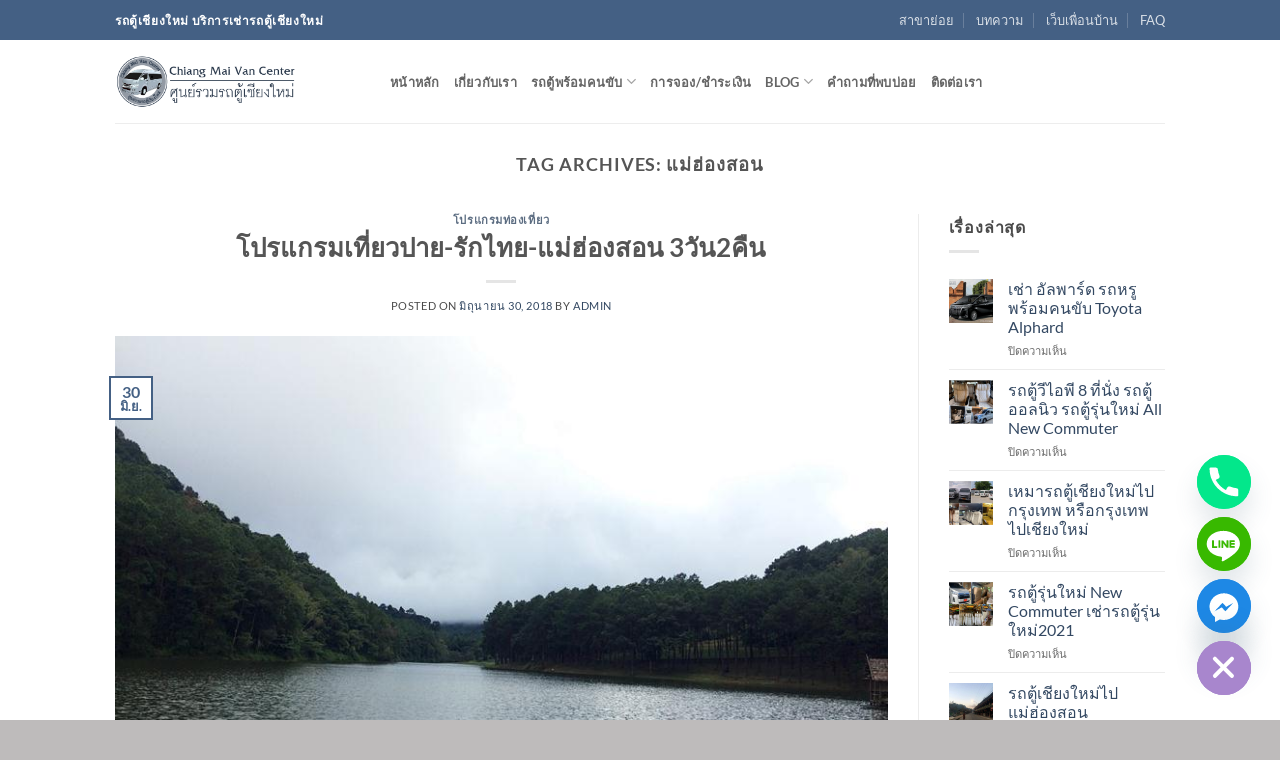

--- FILE ---
content_type: text/html; charset=UTF-8
request_url: https://www.chiangmaivancenter.com/tag/%E0%B9%81%E0%B8%A1%E0%B9%88%E0%B8%AE%E0%B9%88%E0%B8%AD%E0%B8%87%E0%B8%AA%E0%B8%AD%E0%B8%99
body_size: 19200
content:
<!DOCTYPE html>
<html dir="ltr" lang="th" class="loading-site no-js">
<head>
	<meta charset="UTF-8" />
	<link rel="profile" href="http://gmpg.org/xfn/11" />
	<link rel="pingback" href="https://www.chiangmaivancenter.com/xmlrpc.php" />

	<script>(function(html){html.className = html.className.replace(/\bno-js\b/,'js')})(document.documentElement);</script>
<title>แม่ฮ่องสอน | รถตู้ เชียงใหม่ เช่ารถตู้เชียงใหม่ รถตู้วีไอพีเชียงใหม่</title>
	<style>img:is([sizes="auto" i], [sizes^="auto," i]) { contain-intrinsic-size: 3000px 1500px }</style>
	
		<!-- All in One SEO 4.8.7 - aioseo.com -->
	<meta name="robots" content="max-image-preview:large" />
	<meta name="keywords" content="โปรแกรมเที่ยวปาย,โปรแกรมเที่ยวเชียงใหม่แม่ฮ่องสอน" />
	<link rel="canonical" href="https://www.chiangmaivancenter.com/tag/%e0%b9%81%e0%b8%a1%e0%b9%88%e0%b8%ae%e0%b9%88%e0%b8%ad%e0%b8%87%e0%b8%aa%e0%b8%ad%e0%b8%99" />
	<meta name="generator" content="All in One SEO (AIOSEO) 4.8.7" />

		<!-- Google tag (gtag.js) -->
<script async src="https://www.googletagmanager.com/gtag/js?id=AW-974668724"></script>
<script>
  window.dataLayer = window.dataLayer || [];
  function gtag(){dataLayer.push(arguments);}
  gtag('js', new Date());

  gtag('config', 'AW-974668724');
</script>

<!-- Event snippet for Website traffic conversion page -->
<script>
  gtag('event', 'conversion', {'send_to': 'AW-974668724/dVWpCLSIld0BELSH4dAD'});
</script>
		<script type="application/ld+json" class="aioseo-schema">
			{"@context":"https:\/\/schema.org","@graph":[{"@type":"BreadcrumbList","@id":"https:\/\/www.chiangmaivancenter.com\/tag\/%E0%B9%81%E0%B8%A1%E0%B9%88%E0%B8%AE%E0%B9%88%E0%B8%AD%E0%B8%87%E0%B8%AA%E0%B8%AD%E0%B8%99#breadcrumblist","itemListElement":[{"@type":"ListItem","@id":"https:\/\/www.chiangmaivancenter.com#listItem","position":1,"name":"Home","item":"https:\/\/www.chiangmaivancenter.com","nextItem":{"@type":"ListItem","@id":"https:\/\/www.chiangmaivancenter.com\/tag\/%e0%b9%81%e0%b8%a1%e0%b9%88%e0%b8%ae%e0%b9%88%e0%b8%ad%e0%b8%87%e0%b8%aa%e0%b8%ad%e0%b8%99#listItem","name":"\u0e41\u0e21\u0e48\u0e2e\u0e48\u0e2d\u0e07\u0e2a\u0e2d\u0e19"}},{"@type":"ListItem","@id":"https:\/\/www.chiangmaivancenter.com\/tag\/%e0%b9%81%e0%b8%a1%e0%b9%88%e0%b8%ae%e0%b9%88%e0%b8%ad%e0%b8%87%e0%b8%aa%e0%b8%ad%e0%b8%99#listItem","position":2,"name":"\u0e41\u0e21\u0e48\u0e2e\u0e48\u0e2d\u0e07\u0e2a\u0e2d\u0e19","previousItem":{"@type":"ListItem","@id":"https:\/\/www.chiangmaivancenter.com#listItem","name":"Home"}}]},{"@type":"CollectionPage","@id":"https:\/\/www.chiangmaivancenter.com\/tag\/%E0%B9%81%E0%B8%A1%E0%B9%88%E0%B8%AE%E0%B9%88%E0%B8%AD%E0%B8%87%E0%B8%AA%E0%B8%AD%E0%B8%99#collectionpage","url":"https:\/\/www.chiangmaivancenter.com\/tag\/%E0%B9%81%E0%B8%A1%E0%B9%88%E0%B8%AE%E0%B9%88%E0%B8%AD%E0%B8%87%E0%B8%AA%E0%B8%AD%E0%B8%99","name":"\u0e41\u0e21\u0e48\u0e2e\u0e48\u0e2d\u0e07\u0e2a\u0e2d\u0e19 | \u0e23\u0e16\u0e15\u0e39\u0e49 \u0e40\u0e0a\u0e35\u0e22\u0e07\u0e43\u0e2b\u0e21\u0e48 \u0e40\u0e0a\u0e48\u0e32\u0e23\u0e16\u0e15\u0e39\u0e49\u0e40\u0e0a\u0e35\u0e22\u0e07\u0e43\u0e2b\u0e21\u0e48 \u0e23\u0e16\u0e15\u0e39\u0e49\u0e27\u0e35\u0e44\u0e2d\u0e1e\u0e35\u0e40\u0e0a\u0e35\u0e22\u0e07\u0e43\u0e2b\u0e21\u0e48","inLanguage":"th","isPartOf":{"@id":"https:\/\/www.chiangmaivancenter.com\/#website"},"breadcrumb":{"@id":"https:\/\/www.chiangmaivancenter.com\/tag\/%E0%B9%81%E0%B8%A1%E0%B9%88%E0%B8%AE%E0%B9%88%E0%B8%AD%E0%B8%87%E0%B8%AA%E0%B8%AD%E0%B8%99#breadcrumblist"}},{"@type":"Organization","@id":"https:\/\/www.chiangmaivancenter.com\/#organization","name":"\u0e23\u0e16\u0e15\u0e39\u0e49 \u0e40\u0e0a\u0e35\u0e22\u0e07\u0e43\u0e2b\u0e21\u0e48 \u0e40\u0e0a\u0e48\u0e32\u0e23\u0e16\u0e15\u0e39\u0e49\u0e40\u0e0a\u0e35\u0e22\u0e07\u0e43\u0e2b\u0e21\u0e48 \u0e23\u0e16\u0e15\u0e39\u0e49\u0e27\u0e35\u0e44\u0e2d\u0e1e\u0e35\u0e40\u0e0a\u0e35\u0e22\u0e07\u0e43\u0e2b\u0e21\u0e48","description":"\u0e1a\u0e23\u0e34\u0e01\u0e32\u0e23\u0e23\u0e16\u0e15\u0e39\u0e49\u0e40\u0e0a\u0e35\u0e22\u0e07\u0e43\u0e2b\u0e21\u0e48 \u0e1e\u0e32\u0e40\u0e17\u0e35\u0e48\u0e22\u0e27 \u0e17\u0e33\u0e07\u0e32\u0e19 \u0e40\u0e14\u0e34\u0e19\u0e17\u0e32\u0e07\u0e15\u0e48\u0e32\u0e07\u0e08\u0e31\u0e07\u0e2b\u0e27\u0e31\u0e14","url":"https:\/\/www.chiangmaivancenter.com\/"},{"@type":"WebSite","@id":"https:\/\/www.chiangmaivancenter.com\/#website","url":"https:\/\/www.chiangmaivancenter.com\/","name":"\u0e23\u0e16\u0e15\u0e39\u0e49 \u0e40\u0e0a\u0e35\u0e22\u0e07\u0e43\u0e2b\u0e21\u0e48 \u0e40\u0e0a\u0e48\u0e32\u0e23\u0e16\u0e15\u0e39\u0e49\u0e40\u0e0a\u0e35\u0e22\u0e07\u0e43\u0e2b\u0e21\u0e48 \u0e23\u0e16\u0e15\u0e39\u0e49\u0e27\u0e35\u0e44\u0e2d\u0e1e\u0e35\u0e40\u0e0a\u0e35\u0e22\u0e07\u0e43\u0e2b\u0e21\u0e48","description":"\u0e1a\u0e23\u0e34\u0e01\u0e32\u0e23\u0e23\u0e16\u0e15\u0e39\u0e49\u0e40\u0e0a\u0e35\u0e22\u0e07\u0e43\u0e2b\u0e21\u0e48 \u0e1e\u0e32\u0e40\u0e17\u0e35\u0e48\u0e22\u0e27 \u0e17\u0e33\u0e07\u0e32\u0e19 \u0e40\u0e14\u0e34\u0e19\u0e17\u0e32\u0e07\u0e15\u0e48\u0e32\u0e07\u0e08\u0e31\u0e07\u0e2b\u0e27\u0e31\u0e14","inLanguage":"th","publisher":{"@id":"https:\/\/www.chiangmaivancenter.com\/#organization"}}]}
		</script>
		<!-- All in One SEO -->


<!-- Google Tag Manager for WordPress by gtm4wp.com -->
<script data-cfasync="false" data-pagespeed-no-defer>
	var gtm4wp_datalayer_name = "dataLayer";
	var dataLayer = dataLayer || [];
</script>
<!-- End Google Tag Manager for WordPress by gtm4wp.com --><meta name="viewport" content="width=device-width, initial-scale=1" /><link rel='dns-prefetch' href='//stats.wp.com' />
<link rel='dns-prefetch' href='//v0.wordpress.com' />
<link rel='prefetch' href='https://www.chiangmaivancenter.com/wp-content/themes/flatsome/assets/js/flatsome.js?ver=22889b626eb7ec03b5a4' />
<link rel='prefetch' href='https://www.chiangmaivancenter.com/wp-content/themes/flatsome/assets/js/chunk.slider.js?ver=3.20.1' />
<link rel='prefetch' href='https://www.chiangmaivancenter.com/wp-content/themes/flatsome/assets/js/chunk.popups.js?ver=3.20.1' />
<link rel='prefetch' href='https://www.chiangmaivancenter.com/wp-content/themes/flatsome/assets/js/chunk.tooltips.js?ver=3.20.1' />
<link rel="alternate" type="application/rss+xml" title="รถตู้ เชียงใหม่ เช่ารถตู้เชียงใหม่ รถตู้วีไอพีเชียงใหม่ &raquo; ฟีด" href="https://www.chiangmaivancenter.com/feed" />
<link rel="alternate" type="application/rss+xml" title="รถตู้ เชียงใหม่ เช่ารถตู้เชียงใหม่ รถตู้วีไอพีเชียงใหม่ &raquo; แม่ฮ่องสอน ฟีดป้ายกำกับ" href="https://www.chiangmaivancenter.com/tag/%e0%b9%81%e0%b8%a1%e0%b9%88%e0%b8%ae%e0%b9%88%e0%b8%ad%e0%b8%87%e0%b8%aa%e0%b8%ad%e0%b8%99/feed" />
<style id='wp-block-library-inline-css' type='text/css'>
:root{--wp-admin-theme-color:#007cba;--wp-admin-theme-color--rgb:0,124,186;--wp-admin-theme-color-darker-10:#006ba1;--wp-admin-theme-color-darker-10--rgb:0,107,161;--wp-admin-theme-color-darker-20:#005a87;--wp-admin-theme-color-darker-20--rgb:0,90,135;--wp-admin-border-width-focus:2px;--wp-block-synced-color:#7a00df;--wp-block-synced-color--rgb:122,0,223;--wp-bound-block-color:var(--wp-block-synced-color)}@media (min-resolution:192dpi){:root{--wp-admin-border-width-focus:1.5px}}.wp-element-button{cursor:pointer}:root{--wp--preset--font-size--normal:16px;--wp--preset--font-size--huge:42px}:root .has-very-light-gray-background-color{background-color:#eee}:root .has-very-dark-gray-background-color{background-color:#313131}:root .has-very-light-gray-color{color:#eee}:root .has-very-dark-gray-color{color:#313131}:root .has-vivid-green-cyan-to-vivid-cyan-blue-gradient-background{background:linear-gradient(135deg,#00d084,#0693e3)}:root .has-purple-crush-gradient-background{background:linear-gradient(135deg,#34e2e4,#4721fb 50%,#ab1dfe)}:root .has-hazy-dawn-gradient-background{background:linear-gradient(135deg,#faaca8,#dad0ec)}:root .has-subdued-olive-gradient-background{background:linear-gradient(135deg,#fafae1,#67a671)}:root .has-atomic-cream-gradient-background{background:linear-gradient(135deg,#fdd79a,#004a59)}:root .has-nightshade-gradient-background{background:linear-gradient(135deg,#330968,#31cdcf)}:root .has-midnight-gradient-background{background:linear-gradient(135deg,#020381,#2874fc)}.has-regular-font-size{font-size:1em}.has-larger-font-size{font-size:2.625em}.has-normal-font-size{font-size:var(--wp--preset--font-size--normal)}.has-huge-font-size{font-size:var(--wp--preset--font-size--huge)}.has-text-align-center{text-align:center}.has-text-align-left{text-align:left}.has-text-align-right{text-align:right}#end-resizable-editor-section{display:none}.aligncenter{clear:both}.items-justified-left{justify-content:flex-start}.items-justified-center{justify-content:center}.items-justified-right{justify-content:flex-end}.items-justified-space-between{justify-content:space-between}.screen-reader-text{border:0;clip-path:inset(50%);height:1px;margin:-1px;overflow:hidden;padding:0;position:absolute;width:1px;word-wrap:normal!important}.screen-reader-text:focus{background-color:#ddd;clip-path:none;color:#444;display:block;font-size:1em;height:auto;left:5px;line-height:normal;padding:15px 23px 14px;text-decoration:none;top:5px;width:auto;z-index:100000}html :where(.has-border-color){border-style:solid}html :where([style*=border-top-color]){border-top-style:solid}html :where([style*=border-right-color]){border-right-style:solid}html :where([style*=border-bottom-color]){border-bottom-style:solid}html :where([style*=border-left-color]){border-left-style:solid}html :where([style*=border-width]){border-style:solid}html :where([style*=border-top-width]){border-top-style:solid}html :where([style*=border-right-width]){border-right-style:solid}html :where([style*=border-bottom-width]){border-bottom-style:solid}html :where([style*=border-left-width]){border-left-style:solid}html :where(img[class*=wp-image-]){height:auto;max-width:100%}:where(figure){margin:0 0 1em}html :where(.is-position-sticky){--wp-admin--admin-bar--position-offset:var(--wp-admin--admin-bar--height,0px)}@media screen and (max-width:600px){html :where(.is-position-sticky){--wp-admin--admin-bar--position-offset:0px}}
</style>
<link rel='stylesheet' id='wpo_min-header-0-css' href='https://www.chiangmaivancenter.com/wp-content/cache/wpo-minify/1756539458/assets/wpo-minify-header-4c952776.min.css' type='text/css' media='all' />
<script type="text/javascript" src="https://www.chiangmaivancenter.com/wp-includes/js/jquery/jquery.min.js" id="jquery-core-js"></script>
<script type="text/javascript" src="https://www.chiangmaivancenter.com/wp-includes/js/jquery/jquery-migrate.min.js" id="jquery-migrate-js"></script>
<link rel="https://api.w.org/" href="https://www.chiangmaivancenter.com/wp-json/" /><link rel="alternate" title="JSON" type="application/json" href="https://www.chiangmaivancenter.com/wp-json/wp/v2/tags/48" /><link rel="EditURI" type="application/rsd+xml" title="RSD" href="https://www.chiangmaivancenter.com/xmlrpc.php?rsd" />
<meta name="generator" content="WordPress 6.8.2" />
	<style>img#wpstats{display:none}</style>
		
<!-- Google Tag Manager for WordPress by gtm4wp.com -->
<!-- GTM Container placement set to automatic -->
<script data-cfasync="false" data-pagespeed-no-defer>
	var dataLayer_content = {"pagePostType":"post","pagePostType2":"tag-post"};
	dataLayer.push( dataLayer_content );
</script>
<script data-cfasync="false" data-pagespeed-no-defer>
(function(w,d,s,l,i){w[l]=w[l]||[];w[l].push({'gtm.start':
new Date().getTime(),event:'gtm.js'});var f=d.getElementsByTagName(s)[0],
j=d.createElement(s),dl=l!='dataLayer'?'&l='+l:'';j.async=true;j.src=
'//www.googletagmanager.com/gtm.js?id='+i+dl;f.parentNode.insertBefore(j,f);
})(window,document,'script','dataLayer','GTM-TL2T3G4Q');
</script>
<!-- End Google Tag Manager for WordPress by gtm4wp.com --><!-- Google tag (gtag.js) -->
<script async src="https://www.googletagmanager.com/gtag/js?id=G-EKQCH6GJDT"></script>
<script>
  window.dataLayer = window.dataLayer || [];
  function gtag(){dataLayer.push(arguments);}
  gtag('js', new Date());

  gtag('config', 'G-EKQCH6GJDT');
</script>
<link rel="icon" href="https://www.chiangmaivancenter.com/wp-content/uploads/2018/06/cropped-vanchiangmai-circle-01-32x32.png" sizes="32x32" />
<link rel="icon" href="https://www.chiangmaivancenter.com/wp-content/uploads/2018/06/cropped-vanchiangmai-circle-01-192x192.png" sizes="192x192" />
<link rel="apple-touch-icon" href="https://www.chiangmaivancenter.com/wp-content/uploads/2018/06/cropped-vanchiangmai-circle-01-180x180.png" />
<meta name="msapplication-TileImage" content="https://www.chiangmaivancenter.com/wp-content/uploads/2018/06/cropped-vanchiangmai-circle-01-270x270.png" />
<style id="custom-css" type="text/css">:root {--primary-color: #446084;--fs-color-primary: #446084;--fs-color-secondary: #C05530;--fs-color-success: #627D47;--fs-color-alert: #b20000;--fs-color-base: #4a4a4a;--fs-experimental-link-color: #334862;--fs-experimental-link-color-hover: #111;}.tooltipster-base {--tooltip-color: #fff;--tooltip-bg-color: #000;}.off-canvas-right .mfp-content, .off-canvas-left .mfp-content {--drawer-width: 300px;}html{background-color:#bebbbb!important;}.header-main{height: 83px}#logo img{max-height: 83px}#logo{width:245px;}#logo img{padding:15px 0;}.header-bottom{min-height: 10px}.header-top{min-height: 40px}.transparent .header-main{height: 30px}.transparent #logo img{max-height: 30px}.has-transparent + .page-title:first-of-type,.has-transparent + #main > .page-title,.has-transparent + #main > div > .page-title,.has-transparent + #main .page-header-wrapper:first-of-type .page-title{padding-top: 60px;}.header.show-on-scroll,.stuck .header-main{height:70px!important}.stuck #logo img{max-height: 70px!important}.search-form{ width: 100%;}.header-bg-color {background-color: rgba(255,255,255,0.9)}.header-bottom {background-color: #f1f1f1}@media (max-width: 549px) {.header-main{height: 70px}#logo img{max-height: 70px}}body{font-family: Lato, sans-serif;}body {font-weight: 400;font-style: normal;}.nav > li > a {font-family: Lato, sans-serif;}.mobile-sidebar-levels-2 .nav > li > ul > li > a {font-family: Lato, sans-serif;}.nav > li > a,.mobile-sidebar-levels-2 .nav > li > ul > li > a {font-weight: 700;font-style: normal;}h1,h2,h3,h4,h5,h6,.heading-font, .off-canvas-center .nav-sidebar.nav-vertical > li > a{font-family: Lato, sans-serif;}h1,h2,h3,h4,h5,h6,.heading-font,.banner h1,.banner h2 {font-weight: 700;font-style: normal;}.alt-font{font-family: "Dancing Script", sans-serif;}.nav-vertical-fly-out > li + li {border-top-width: 1px; border-top-style: solid;}/* Custom CSS */.grecaptcha-badge { visibility: hidden;}.label-new.menu-item > a:after{content:"ใหม่";}.label-hot.menu-item > a:after{content:"มาแรง";}.label-sale.menu-item > a:after{content:"Sale";}.label-popular.menu-item > a:after{content:"ยอดนิยม";}</style><style id="kirki-inline-styles">/* latin-ext */
@font-face {
  font-family: 'Lato';
  font-style: normal;
  font-weight: 400;
  font-display: swap;
  src: url(https://www.chiangmaivancenter.com/wp-content/fonts/lato/S6uyw4BMUTPHjxAwXjeu.woff2) format('woff2');
  unicode-range: U+0100-02BA, U+02BD-02C5, U+02C7-02CC, U+02CE-02D7, U+02DD-02FF, U+0304, U+0308, U+0329, U+1D00-1DBF, U+1E00-1E9F, U+1EF2-1EFF, U+2020, U+20A0-20AB, U+20AD-20C0, U+2113, U+2C60-2C7F, U+A720-A7FF;
}
/* latin */
@font-face {
  font-family: 'Lato';
  font-style: normal;
  font-weight: 400;
  font-display: swap;
  src: url(https://www.chiangmaivancenter.com/wp-content/fonts/lato/S6uyw4BMUTPHjx4wXg.woff2) format('woff2');
  unicode-range: U+0000-00FF, U+0131, U+0152-0153, U+02BB-02BC, U+02C6, U+02DA, U+02DC, U+0304, U+0308, U+0329, U+2000-206F, U+20AC, U+2122, U+2191, U+2193, U+2212, U+2215, U+FEFF, U+FFFD;
}
/* latin-ext */
@font-face {
  font-family: 'Lato';
  font-style: normal;
  font-weight: 700;
  font-display: swap;
  src: url(https://www.chiangmaivancenter.com/wp-content/fonts/lato/S6u9w4BMUTPHh6UVSwaPGR_p.woff2) format('woff2');
  unicode-range: U+0100-02BA, U+02BD-02C5, U+02C7-02CC, U+02CE-02D7, U+02DD-02FF, U+0304, U+0308, U+0329, U+1D00-1DBF, U+1E00-1E9F, U+1EF2-1EFF, U+2020, U+20A0-20AB, U+20AD-20C0, U+2113, U+2C60-2C7F, U+A720-A7FF;
}
/* latin */
@font-face {
  font-family: 'Lato';
  font-style: normal;
  font-weight: 700;
  font-display: swap;
  src: url(https://www.chiangmaivancenter.com/wp-content/fonts/lato/S6u9w4BMUTPHh6UVSwiPGQ.woff2) format('woff2');
  unicode-range: U+0000-00FF, U+0131, U+0152-0153, U+02BB-02BC, U+02C6, U+02DA, U+02DC, U+0304, U+0308, U+0329, U+2000-206F, U+20AC, U+2122, U+2191, U+2193, U+2212, U+2215, U+FEFF, U+FFFD;
}/* vietnamese */
@font-face {
  font-family: 'Dancing Script';
  font-style: normal;
  font-weight: 400;
  font-display: swap;
  src: url(https://www.chiangmaivancenter.com/wp-content/fonts/dancing-script/If2cXTr6YS-zF4S-kcSWSVi_sxjsohD9F50Ruu7BMSo3Rep8ltA.woff2) format('woff2');
  unicode-range: U+0102-0103, U+0110-0111, U+0128-0129, U+0168-0169, U+01A0-01A1, U+01AF-01B0, U+0300-0301, U+0303-0304, U+0308-0309, U+0323, U+0329, U+1EA0-1EF9, U+20AB;
}
/* latin-ext */
@font-face {
  font-family: 'Dancing Script';
  font-style: normal;
  font-weight: 400;
  font-display: swap;
  src: url(https://www.chiangmaivancenter.com/wp-content/fonts/dancing-script/If2cXTr6YS-zF4S-kcSWSVi_sxjsohD9F50Ruu7BMSo3ROp8ltA.woff2) format('woff2');
  unicode-range: U+0100-02BA, U+02BD-02C5, U+02C7-02CC, U+02CE-02D7, U+02DD-02FF, U+0304, U+0308, U+0329, U+1D00-1DBF, U+1E00-1E9F, U+1EF2-1EFF, U+2020, U+20A0-20AB, U+20AD-20C0, U+2113, U+2C60-2C7F, U+A720-A7FF;
}
/* latin */
@font-face {
  font-family: 'Dancing Script';
  font-style: normal;
  font-weight: 400;
  font-display: swap;
  src: url(https://www.chiangmaivancenter.com/wp-content/fonts/dancing-script/If2cXTr6YS-zF4S-kcSWSVi_sxjsohD9F50Ruu7BMSo3Sup8.woff2) format('woff2');
  unicode-range: U+0000-00FF, U+0131, U+0152-0153, U+02BB-02BC, U+02C6, U+02DA, U+02DC, U+0304, U+0308, U+0329, U+2000-206F, U+20AC, U+2122, U+2191, U+2193, U+2212, U+2215, U+FEFF, U+FFFD;
}</style></head>

<body class="archive tag tag-48 wp-theme-flatsome full-width lightbox nav-dropdown-has-arrow nav-dropdown-has-shadow nav-dropdown-has-border">


<!-- GTM Container placement set to automatic -->
<!-- Google Tag Manager (noscript) -->
				<noscript><iframe src="https://www.googletagmanager.com/ns.html?id=GTM-TL2T3G4Q" height="0" width="0" style="display:none;visibility:hidden" aria-hidden="true"></iframe></noscript>
<!-- End Google Tag Manager (noscript) -->
<a class="skip-link screen-reader-text" href="#main">ข้ามไปยังเนื้อหา</a>

<div id="wrapper">

	
	<header id="header" class="header has-sticky sticky-jump">
		<div class="header-wrapper">
			<div id="top-bar" class="header-top nav-dark">
    <div class="flex-row container">
      <div class="flex-col hide-for-medium flex-left">
          <ul class="nav nav-left medium-nav-center nav-small  nav-divided">
              <li class="html custom html_topbar_left"><strong class="uppercase">รถตู้เชียงใหม่ บริการเช่ารถตู้เชียงใหม่</strong></li>          </ul>
      </div>

      <div class="flex-col hide-for-medium flex-center">
          <ul class="nav nav-center nav-small  nav-divided">
                        </ul>
      </div>

      <div class="flex-col hide-for-medium flex-right">
         <ul class="nav top-bar-nav nav-right nav-small  nav-divided">
              <li id="menu-item-264" class="menu-item menu-item-type-post_type menu-item-object-page menu-item-264 menu-item-design-default"><a href="https://www.chiangmaivancenter.com/our-branch" class="nav-top-link">สาขาย่อย</a></li>
<li id="menu-item-261" class="menu-item menu-item-type-post_type menu-item-object-page current_page_parent menu-item-261 menu-item-design-default"><a href="https://www.chiangmaivancenter.com/blog" class="nav-top-link">บทความ</a></li>
<li id="menu-item-263" class="menu-item menu-item-type-post_type menu-item-object-page menu-item-263 menu-item-design-default"><a href="https://www.chiangmaivancenter.com/link-exchange" class="nav-top-link">เว็บเพื่อนบ้าน</a></li>
<li id="menu-item-262" class="menu-item menu-item-type-post_type menu-item-object-page menu-item-262 menu-item-design-default"><a href="https://www.chiangmaivancenter.com/faq" class="nav-top-link">FAQ</a></li>
          </ul>
      </div>

            <div class="flex-col show-for-medium flex-grow">
          <ul class="nav nav-center nav-small mobile-nav  nav-divided">
              <li class="html custom html_topbar_left"><strong class="uppercase">รถตู้เชียงใหม่ บริการเช่ารถตู้เชียงใหม่</strong></li><li class="header-contact-wrapper">
		<ul id="header-contact" class="nav medium-nav-center nav-divided nav-uppercase header-contact">
		
						<li>
			  <a href="mailto:dooasia@gmail.com" class="tooltip" title="dooasia@gmail.com">
				  <i class="icon-envelop" aria-hidden="true" style="font-size:16px;"></i>			       <span>
			       	ติดต่อ			       </span>
			  </a>
			</li>
			
			
						<li>
			  <a href="tel:0616652208" class="tooltip" title="0616652208">
			     <i class="icon-phone" aria-hidden="true" style="font-size:16px;"></i>			      <span>0616652208</span>
			  </a>
			</li>
			
				</ul>
</li>
<li class="header-divider"></li><li class="html custom html_topbar_right"><img src="https://www.chiangmaivancenter.com/wp-content/uploads/2023/09/line-vancm.png"> @vancm</li>          </ul>
      </div>
      
    </div>
</div>
<div id="masthead" class="header-main ">
      <div class="header-inner flex-row container logo-left medium-logo-center" role="navigation">

          <!-- Logo -->
          <div id="logo" class="flex-col logo">
            
<!-- Header logo -->
<a href="https://www.chiangmaivancenter.com/" title="รถตู้ เชียงใหม่ เช่ารถตู้เชียงใหม่ รถตู้วีไอพีเชียงใหม่ - บริการรถตู้เชียงใหม่ พาเที่ยว ทำงาน เดินทางต่างจังหวัด" rel="home">
		<img width="245" height="83" src="https://www.chiangmaivancenter.com/wp-content/uploads/2018/06/logo-vanchiangmai.png" class="header_logo header-logo" alt="รถตู้ เชียงใหม่ เช่ารถตู้เชียงใหม่ รถตู้วีไอพีเชียงใหม่"/><img  width="245" height="83" src="https://www.chiangmaivancenter.com/wp-content/uploads/2018/06/logo-vanchiangmai.png" class="header-logo-dark" alt="รถตู้ เชียงใหม่ เช่ารถตู้เชียงใหม่ รถตู้วีไอพีเชียงใหม่"/></a>
          </div>

          <!-- Mobile Left Elements -->
          <div class="flex-col show-for-medium flex-left">
            <ul class="mobile-nav nav nav-left ">
              <li class="nav-icon has-icon">
			<a href="#" class="is-small" data-open="#main-menu" data-pos="left" data-bg="main-menu-overlay" role="button" aria-label="เมนู" aria-controls="main-menu" aria-expanded="false" aria-haspopup="dialog" data-flatsome-role-button>
			<i class="icon-menu" aria-hidden="true"></i>					</a>
	</li>
            </ul>
          </div>

          <!-- Left Elements -->
          <div class="flex-col hide-for-medium flex-left
            flex-grow">
            <ul class="header-nav header-nav-main nav nav-left  nav-uppercase" >
              <li id="menu-item-279" class="menu-item menu-item-type-custom menu-item-object-custom menu-item-home menu-item-279 menu-item-design-default"><a href="https://www.chiangmaivancenter.com/" class="nav-top-link">หน้าหลัก</a></li>
<li id="menu-item-280" class="menu-item menu-item-type-post_type menu-item-object-page menu-item-280 menu-item-design-default"><a href="https://www.chiangmaivancenter.com/about" class="nav-top-link">เกี่ยวกับเรา</a></li>
<li id="menu-item-786" class="menu-item menu-item-type-taxonomy menu-item-object-category menu-item-has-children menu-item-786 menu-item-design-default has-dropdown"><a href="https://www.chiangmaivancenter.com/category/%e0%b8%a3%e0%b8%96%e0%b8%95%e0%b8%b9%e0%b9%89%e0%b9%80%e0%b8%8a%e0%b8%b5%e0%b8%a2%e0%b8%87%e0%b9%83%e0%b8%ab%e0%b8%a1%e0%b9%88" class="nav-top-link" aria-expanded="false" aria-haspopup="menu">รถตู้พร้อมคนขับ<i class="icon-angle-down" aria-hidden="true"></i></a>
<ul class="sub-menu nav-dropdown nav-dropdown-default">
	<li id="menu-item-791" class="menu-item menu-item-type-post_type menu-item-object-post menu-item-791"><a href="https://www.chiangmaivancenter.com/%e0%b8%a3%e0%b8%96%e0%b8%95%e0%b8%b9%e0%b9%89%e0%b9%80%e0%b8%8a%e0%b8%b5%e0%b8%a2%e0%b8%87%e0%b9%83%e0%b8%ab%e0%b8%a1%e0%b9%88.html">Commuter</a></li>
	<li id="menu-item-789" class="menu-item menu-item-type-post_type menu-item-object-post menu-item-789"><a href="https://www.chiangmaivancenter.com/%e0%b8%a3%e0%b8%96%e0%b8%95%e0%b8%b9%e0%b9%89%e0%b8%a3%e0%b8%b8%e0%b9%88%e0%b8%99%e0%b9%83%e0%b8%ab%e0%b8%a1%e0%b9%88-newcommuter-%e0%b8%a3%e0%b8%96%e0%b8%95%e0%b8%b9%e0%b9%892021.html">All New Commuter 9ที่นั่ง</a></li>
	<li id="menu-item-790" class="menu-item menu-item-type-post_type menu-item-object-post menu-item-790"><a href="https://www.chiangmaivancenter.com/all-new-commuter-%e0%b8%a3%e0%b8%96%e0%b8%95%e0%b8%b9%e0%b9%89-%e0%b8%ad%e0%b8%ad%e0%b8%99%e0%b8%b4%e0%b8%a7-%e0%b8%a3%e0%b8%b8%e0%b9%88%e0%b8%99%e0%b9%83%e0%b8%ab%e0%b8%a1%e0%b9%88.html">All New Commuter 8ที่นั่ง</a></li>
	<li id="menu-item-792" class="menu-item menu-item-type-post_type menu-item-object-post menu-item-792"><a href="https://www.chiangmaivancenter.com/%e0%b8%ad%e0%b8%b1%e0%b8%a5%e0%b8%9e%e0%b8%b2%e0%b8%a3%e0%b9%8c%e0%b8%94-%e0%b8%a3%e0%b8%96%e0%b8%ab%e0%b8%a3%e0%b8%b9-%e0%b9%80%e0%b8%8a%e0%b8%b5%e0%b8%a2%e0%b8%87%e0%b9%83%e0%b8%ab%e0%b8%a1%e0%b9%88.html">รถหรู อัลพาร์ด</a></li>
	<li id="menu-item-788" class="menu-item menu-item-type-post_type menu-item-object-post menu-item-788"><a href="https://www.chiangmaivancenter.com/%e0%b8%a3%e0%b8%96%e0%b8%95%e0%b8%b9%e0%b9%89-hyundai-vip-h1-%e0%b9%80%e0%b8%8a%e0%b9%88%e0%b8%b2%e0%b8%a3%e0%b8%96-h1-%e0%b9%80%e0%b8%8a%e0%b8%b5%e0%b8%a2%e0%b8%87%e0%b9%83%e0%b8%ab%e0%b8%a1%e0%b9%88.html">Hyundai VIP-H1</a></li>
</ul>
</li>
<li id="menu-item-293" class="menu-item menu-item-type-post_type menu-item-object-page menu-item-293 menu-item-design-default"><a href="https://www.chiangmaivancenter.com/booking-van" class="nav-top-link">การจอง/ชำระเงิน</a></li>
<li id="menu-item-278" class="menu-item menu-item-type-post_type menu-item-object-page current_page_parent menu-item-has-children menu-item-278 menu-item-design-default has-dropdown"><a href="https://www.chiangmaivancenter.com/blog" class="nav-top-link" aria-expanded="false" aria-haspopup="menu">Blog<i class="icon-angle-down" aria-hidden="true"></i></a>
<ul class="sub-menu nav-dropdown nav-dropdown-default">
	<li id="menu-item-411" class="menu-item menu-item-type-taxonomy menu-item-object-category menu-item-411"><a href="https://www.chiangmaivancenter.com/category/%e0%b9%82%e0%b8%9b%e0%b8%a3%e0%b9%81%e0%b8%81%e0%b8%a3%e0%b8%a1%e0%b8%97%e0%b9%88%e0%b8%ad%e0%b8%87%e0%b9%80%e0%b8%97%e0%b8%b5%e0%b9%88%e0%b8%a2%e0%b8%a7">โปรแกรมท่องเที่ยว</a></li>
</ul>
</li>
<li id="menu-item-277" class="menu-item menu-item-type-post_type menu-item-object-page menu-item-277 menu-item-design-default"><a href="https://www.chiangmaivancenter.com/faq" class="nav-top-link">คำถามที่พบบ่อย</a></li>
<li id="menu-item-276" class="menu-item menu-item-type-post_type menu-item-object-page menu-item-276 menu-item-design-default"><a href="https://www.chiangmaivancenter.com/contact" class="nav-top-link">ติดต่อเรา</a></li>
            </ul>
          </div>

          <!-- Right Elements -->
          <div class="flex-col hide-for-medium flex-right">
            <ul class="header-nav header-nav-main nav nav-right  nav-uppercase">
                          </ul>
          </div>

          <!-- Mobile Right Elements -->
          <div class="flex-col show-for-medium flex-right">
            <ul class="mobile-nav nav nav-right ">
                          </ul>
          </div>

      </div>

            <div class="container"><div class="top-divider full-width"></div></div>
      </div>

<div class="header-bg-container fill"><div class="header-bg-image fill"></div><div class="header-bg-color fill"></div></div>		</div>
	</header>

	
	<main id="main" class="">

<div id="content" class="blog-wrapper blog-archive page-wrapper">
		<header class="archive-page-header">
	<div class="row">
	<div class="large-12 text-center col">
	<h1 class="page-title is-large uppercase">
		Tag Archives: <span>แม่ฮ่องสอน</span>	</h1>
		</div>
	</div>
</header>


<div class="row row-large row-divided ">

	<div class="large-9 col">
		<div id="post-list">


<article id="post-490" class="post-490 post type-post status-publish format-standard has-post-thumbnail hentry category-37 tag-42 tag-51 tag-49 tag-50 tag-48">
	<div class="article-inner ">
		<header class="entry-header">
	<div class="entry-header-text entry-header-text-top text-center">
		<h6 class="entry-category is-xsmall"><a href="https://www.chiangmaivancenter.com/category/%e0%b9%82%e0%b8%9b%e0%b8%a3%e0%b9%81%e0%b8%81%e0%b8%a3%e0%b8%a1%e0%b8%97%e0%b9%88%e0%b8%ad%e0%b8%87%e0%b9%80%e0%b8%97%e0%b8%b5%e0%b9%88%e0%b8%a2%e0%b8%a7" rel="category tag">โปรแกรมท่องเที่ยว</a></h6><h2 class="entry-title"><a href="https://www.chiangmaivancenter.com/%e0%b9%82%e0%b8%9b%e0%b8%a3%e0%b9%81%e0%b8%81%e0%b8%a3%e0%b8%a1%e0%b9%80%e0%b8%97%e0%b8%b5%e0%b9%88%e0%b8%a2%e0%b8%a7%e0%b8%9b%e0%b8%b2%e0%b8%a2-%e0%b8%a3%e0%b8%b1%e0%b8%81%e0%b9%84%e0%b8%97%e0%b8%a2.html" rel="bookmark" class="plain">โปรแกรมเที่ยวปาย-รักไทย-แม่ฮ่องสอน 3วัน2คืน</a></h2><div class="entry-divider is-divider small"></div>
	<div class="entry-meta uppercase is-xsmall">
		<span class="posted-on">Posted on <a href="https://www.chiangmaivancenter.com/%e0%b9%82%e0%b8%9b%e0%b8%a3%e0%b9%81%e0%b8%81%e0%b8%a3%e0%b8%a1%e0%b9%80%e0%b8%97%e0%b8%b5%e0%b9%88%e0%b8%a2%e0%b8%a7%e0%b8%9b%e0%b8%b2%e0%b8%a2-%e0%b8%a3%e0%b8%b1%e0%b8%81%e0%b9%84%e0%b8%97%e0%b8%a2.html" rel="bookmark"><time class="entry-date published" datetime="2018-06-30T21:19:07+07:00">มิถุนายน 30, 2018</time><time class="updated" datetime="2018-08-27T22:00:42+07:00">สิงหาคม 27, 2018</time></a></span> <span class="byline">by <span class="meta-author vcard"><a class="url fn n" href="https://www.chiangmaivancenter.com/author/admin">admin</a></span></span>	</div>
	</div>
						<div class="entry-image relative">
				<a href="https://www.chiangmaivancenter.com/%e0%b9%82%e0%b8%9b%e0%b8%a3%e0%b9%81%e0%b8%81%e0%b8%a3%e0%b8%a1%e0%b9%80%e0%b8%97%e0%b8%b5%e0%b9%88%e0%b8%a2%e0%b8%a7%e0%b8%9b%e0%b8%b2%e0%b8%a2-%e0%b8%a3%e0%b8%b1%e0%b8%81%e0%b9%84%e0%b8%97%e0%b8%a2.html">
    <img width="800" height="600" src="https://www.chiangmaivancenter.com/wp-content/uploads/2018/06/ปางอุ๋ง-1.jpg" class="attachment-large size-large wp-post-image" alt="" decoding="async" fetchpriority="high" srcset="https://www.chiangmaivancenter.com/wp-content/uploads/2018/06/ปางอุ๋ง-1.jpg 800w, https://www.chiangmaivancenter.com/wp-content/uploads/2018/06/ปางอุ๋ง-1-533x400.jpg 533w, https://www.chiangmaivancenter.com/wp-content/uploads/2018/06/ปางอุ๋ง-1-768x576.jpg 768w" sizes="(max-width: 800px) 100vw, 800px" data-attachment-id="491" data-permalink="https://www.chiangmaivancenter.com/%e0%b9%82%e0%b8%9b%e0%b8%a3%e0%b9%81%e0%b8%81%e0%b8%a3%e0%b8%a1%e0%b9%80%e0%b8%97%e0%b8%b5%e0%b9%88%e0%b8%a2%e0%b8%a7%e0%b8%9b%e0%b8%b2%e0%b8%a2-%e0%b8%a3%e0%b8%b1%e0%b8%81%e0%b9%84%e0%b8%97%e0%b8%a2.html/%e0%b8%9b%e0%b8%b2%e0%b8%87%e0%b8%ad%e0%b8%b8%e0%b9%8b%e0%b8%87-1#main" data-orig-file="https://www.chiangmaivancenter.com/wp-content/uploads/2018/06/ปางอุ๋ง-1.jpg" data-orig-size="800,600" data-comments-opened="0" data-image-meta="{&quot;aperture&quot;:&quot;0&quot;,&quot;credit&quot;:&quot;&quot;,&quot;camera&quot;:&quot;&quot;,&quot;caption&quot;:&quot;&quot;,&quot;created_timestamp&quot;:&quot;0&quot;,&quot;copyright&quot;:&quot;&quot;,&quot;focal_length&quot;:&quot;0&quot;,&quot;iso&quot;:&quot;0&quot;,&quot;shutter_speed&quot;:&quot;0&quot;,&quot;title&quot;:&quot;&quot;,&quot;orientation&quot;:&quot;0&quot;}" data-image-title="ปางอุ๋ง (1)" data-image-description="" data-image-caption="" data-medium-file="https://www.chiangmaivancenter.com/wp-content/uploads/2018/06/ปางอุ๋ง-1-533x400.jpg" data-large-file="https://www.chiangmaivancenter.com/wp-content/uploads/2018/06/ปางอุ๋ง-1.jpg" /></a>
				<div class="badge absolute top post-date badge-outline">
	<div class="badge-inner">
		<span class="post-date-day">30</span><br>
		<span class="post-date-month is-small">มิ.ย.</span>
	</div>
</div>
			</div>
			</header>
		<div class="entry-content">
		<div class="entry-summary">
		<p>วันแรก เชียงใหม่-ปาย-บ้านรักไทย -7.00-8.30 รับสนามบินเช [&#8230;]
		<div class="text-center">
			<a class="more-link button primary is-outline is-smaller" href="https://www.chiangmaivancenter.com/%e0%b9%82%e0%b8%9b%e0%b8%a3%e0%b9%81%e0%b8%81%e0%b8%a3%e0%b8%a1%e0%b9%80%e0%b8%97%e0%b8%b5%e0%b9%88%e0%b8%a2%e0%b8%a7%e0%b8%9b%e0%b8%b2%e0%b8%a2-%e0%b8%a3%e0%b8%b1%e0%b8%81%e0%b9%84%e0%b8%97%e0%b8%a2.html">Continue reading <span class="meta-nav">&rarr;</span></a>
		</div>
	</div>
	
</div>
		<footer class="entry-meta clearfix">
					<span class="cat-links">
			Posted in <a href="https://www.chiangmaivancenter.com/category/%e0%b9%82%e0%b8%9b%e0%b8%a3%e0%b9%81%e0%b8%81%e0%b8%a3%e0%b8%a1%e0%b8%97%e0%b9%88%e0%b8%ad%e0%b8%87%e0%b9%80%e0%b8%97%e0%b8%b5%e0%b9%88%e0%b8%a2%e0%b8%a7" rel="category tag">โปรแกรมท่องเที่ยว</a>		</span>

				<span class="sep">&nbsp;|&nbsp;</span>
		<span class="tags-links">
			Tagged <a href="https://www.chiangmaivancenter.com/tag/3%e0%b8%a7%e0%b8%b1%e0%b8%992%e0%b8%84%e0%b8%b7%e0%b8%99" rel="tag">3วัน2คืน</a>, <a href="https://www.chiangmaivancenter.com/tag/%e0%b8%9b%e0%b8%b2%e0%b8%87%e0%b8%ad%e0%b8%b8%e0%b9%8b%e0%b8%87" rel="tag">ปางอุ๋ง</a>, <a href="https://www.chiangmaivancenter.com/tag/%e0%b8%9b%e0%b8%b2%e0%b8%a2" rel="tag">ปาย</a>, <a href="https://www.chiangmaivancenter.com/tag/%e0%b8%a3%e0%b8%b1%e0%b8%81%e0%b9%84%e0%b8%97" rel="tag">รักไท</a>, <a href="https://www.chiangmaivancenter.com/tag/%e0%b9%81%e0%b8%a1%e0%b9%88%e0%b8%ae%e0%b9%88%e0%b8%ad%e0%b8%87%e0%b8%aa%e0%b8%ad%e0%b8%99" rel="tag">แม่ฮ่องสอน</a>		</span>
			
	</footer>
	</div>
</article>



</div>

	</div>
	<div class="post-sidebar large-3 col">
				<div id="secondary" class="widget-area " role="complementary">
				<aside id="flatsome_recent_posts-17" class="widget flatsome_recent_posts">		<span class="widget-title "><span>เรื่องล่าสุด</span></span><div class="is-divider small"></div>		<ul>		
		
		<li class="recent-blog-posts-li">
			<div class="flex-row recent-blog-posts align-top pt-half pb-half">
				<div class="flex-col mr-half">
					<div class="badge post-date  badge-outline">
							<div class="badge-inner bg-fill" style="background: url(https://www.chiangmaivancenter.com/wp-content/uploads/2022/12/Alphard-vancenter-cover-280x280.jpg); border:0;">
                                							</div>
					</div>
				</div>
				<div class="flex-col flex-grow">
					  <a href="https://www.chiangmaivancenter.com/%e0%b8%ad%e0%b8%b1%e0%b8%a5%e0%b8%9e%e0%b8%b2%e0%b8%a3%e0%b9%8c%e0%b8%94-%e0%b8%a3%e0%b8%96%e0%b8%ab%e0%b8%a3%e0%b8%b9-%e0%b9%80%e0%b8%8a%e0%b8%b5%e0%b8%a2%e0%b8%87%e0%b9%83%e0%b8%ab%e0%b8%a1%e0%b9%88.html" title="เช่า อัลพาร์ด รถหรู พร้อมคนขับ Toyota Alphard">เช่า อัลพาร์ด รถหรู พร้อมคนขับ Toyota Alphard</a>
					  				   	  <span class="post_comments op-8 block is-xsmall"><span>ปิดความเห็น <span class="screen-reader-text"> บน เช่า อัลพาร์ด รถหรู พร้อมคนขับ Toyota Alphard</span></span></span>
				</div>
			</div>
		</li>
		
		
		<li class="recent-blog-posts-li">
			<div class="flex-row recent-blog-posts align-top pt-half pb-half">
				<div class="flex-col mr-half">
					<div class="badge post-date  badge-outline">
							<div class="badge-inner bg-fill" style="background: url(https://www.chiangmaivancenter.com/wp-content/uploads/2022/12/collage-280x280.jpg); border:0;">
                                							</div>
					</div>
				</div>
				<div class="flex-col flex-grow">
					  <a href="https://www.chiangmaivancenter.com/all-new-commuter-%e0%b8%a3%e0%b8%96%e0%b8%95%e0%b8%b9%e0%b9%89-%e0%b8%ad%e0%b8%ad%e0%b8%99%e0%b8%b4%e0%b8%a7-%e0%b8%a3%e0%b8%b8%e0%b9%88%e0%b8%99%e0%b9%83%e0%b8%ab%e0%b8%a1%e0%b9%88.html" title="รถตู้วีไอพี 8 ที่นั่ง รถตู้ออลนิว รถตู้รุ่นใหม่ All New Commuter">รถตู้วีไอพี 8 ที่นั่ง รถตู้ออลนิว รถตู้รุ่นใหม่ All New Commuter</a>
					  				   	  <span class="post_comments op-8 block is-xsmall"><span>ปิดความเห็น <span class="screen-reader-text"> บน รถตู้วีไอพี 8 ที่นั่ง รถตู้ออลนิว รถตู้รุ่นใหม่ All New Commuter</span></span></span>
				</div>
			</div>
		</li>
		
		
		<li class="recent-blog-posts-li">
			<div class="flex-row recent-blog-posts align-top pt-half pb-half">
				<div class="flex-col mr-half">
					<div class="badge post-date  badge-outline">
							<div class="badge-inner bg-fill" style="background: url(https://www.chiangmaivancenter.com/wp-content/uploads/2018/06/รถตู้เชียงใหม่-1-280x280.jpg); border:0;">
                                							</div>
					</div>
				</div>
				<div class="flex-col flex-grow">
					  <a href="https://www.chiangmaivancenter.com/%e0%b8%a3%e0%b8%96%e0%b8%95%e0%b8%b9%e0%b9%89%e0%b9%80%e0%b8%8a%e0%b8%b5%e0%b8%a2%e0%b8%87%e0%b9%83%e0%b8%ab%e0%b8%a1%e0%b9%88-%e0%b8%81%e0%b8%a3%e0%b8%b8%e0%b8%87%e0%b9%80%e0%b8%97%e0%b8%9e.html" title="เหมารถตู้เชียงใหม่ไปกรุงเทพ หรือกรุงเทพไปเชียงใหม่">เหมารถตู้เชียงใหม่ไปกรุงเทพ หรือกรุงเทพไปเชียงใหม่</a>
					  				   	  <span class="post_comments op-8 block is-xsmall"><span>ปิดความเห็น <span class="screen-reader-text"> บน เหมารถตู้เชียงใหม่ไปกรุงเทพ หรือกรุงเทพไปเชียงใหม่</span></span></span>
				</div>
			</div>
		</li>
		
		
		<li class="recent-blog-posts-li">
			<div class="flex-row recent-blog-posts align-top pt-half pb-half">
				<div class="flex-col mr-half">
					<div class="badge post-date  badge-outline">
							<div class="badge-inner bg-fill" style="background: url(https://www.chiangmaivancenter.com/wp-content/uploads/2021/04/เช่ารถตู้รุ่นใหม่วีไอพี-280x280.jpg); border:0;">
                                							</div>
					</div>
				</div>
				<div class="flex-col flex-grow">
					  <a href="https://www.chiangmaivancenter.com/%e0%b8%a3%e0%b8%96%e0%b8%95%e0%b8%b9%e0%b9%89%e0%b8%a3%e0%b8%b8%e0%b9%88%e0%b8%99%e0%b9%83%e0%b8%ab%e0%b8%a1%e0%b9%88-newcommuter-%e0%b8%a3%e0%b8%96%e0%b8%95%e0%b8%b9%e0%b9%892021.html" title="รถตู้รุ่นใหม่ New Commuter เช่ารถตู้รุ่นใหม่2021">รถตู้รุ่นใหม่ New Commuter เช่ารถตู้รุ่นใหม่2021</a>
					  				   	  <span class="post_comments op-8 block is-xsmall"><span>ปิดความเห็น <span class="screen-reader-text"> บน รถตู้รุ่นใหม่ New Commuter เช่ารถตู้รุ่นใหม่2021</span></span></span>
				</div>
			</div>
		</li>
		
		
		<li class="recent-blog-posts-li">
			<div class="flex-row recent-blog-posts align-top pt-half pb-half">
				<div class="flex-col mr-half">
					<div class="badge post-date  badge-outline">
							<div class="badge-inner bg-fill" style="background: url(https://www.chiangmaivancenter.com/wp-content/uploads/2018/08/รักไทย-280x280.jpg); border:0;">
                                							</div>
					</div>
				</div>
				<div class="flex-col flex-grow">
					  <a href="https://www.chiangmaivancenter.com/%e0%b9%80%e0%b8%8a%e0%b8%b5%e0%b8%a2%e0%b8%87%e0%b9%83%e0%b8%ab%e0%b8%a1%e0%b9%88-%e0%b9%81%e0%b8%a1%e0%b9%88%e0%b8%ae%e0%b9%88%e0%b8%ad%e0%b8%87%e0%b8%aa%e0%b8%ad%e0%b8%99.html" title="รถตู้เชียงใหม่ไปแม่ฮ่องสอน">รถตู้เชียงใหม่ไปแม่ฮ่องสอน</a>
					  				   	  <span class="post_comments op-8 block is-xsmall"><span>ปิดความเห็น <span class="screen-reader-text"> บน รถตู้เชียงใหม่ไปแม่ฮ่องสอน</span></span></span>
				</div>
			</div>
		</li>
				</ul>		</aside><aside id="categories-14" class="widget widget_categories"><span class="widget-title "><span>หมวดหมู่</span></span><div class="is-divider small"></div>
			<ul>
					<li class="cat-item cat-item-1"><a href="https://www.chiangmaivancenter.com/category/%e0%b8%a3%e0%b8%96%e0%b8%95%e0%b8%b9%e0%b9%89%e0%b9%80%e0%b8%8a%e0%b8%b5%e0%b8%a2%e0%b8%87%e0%b9%83%e0%b8%ab%e0%b8%a1%e0%b9%88">รถตู้เชียงใหม่</a> (12)
</li>
	<li class="cat-item cat-item-37"><a href="https://www.chiangmaivancenter.com/category/%e0%b9%82%e0%b8%9b%e0%b8%a3%e0%b9%81%e0%b8%81%e0%b8%a3%e0%b8%a1%e0%b8%97%e0%b9%88%e0%b8%ad%e0%b8%87%e0%b9%80%e0%b8%97%e0%b8%b5%e0%b9%88%e0%b8%a2%e0%b8%a7">โปรแกรมท่องเที่ยว</a> (6)
</li>
			</ul>

			</aside><aside id="custom_html-3" class="widget_text widget widget_custom_html"><div class="textwidget custom-html-widget"><div class="fb-page" data-href="https://www.facebook.com/chiangmaivanvip/" data-tabs="timeline" data-width="220" data-small-header="false" data-adapt-container-width="true" data-hide-cover="false" data-show-facepile="true"><blockquote cite="https://www.facebook.com/chiangmaivanvip/" class="fb-xfbml-parse-ignore"><a href="https://www.facebook.com/chiangmaivanvip/">รถตู้วีไอพีเชียงใหม่</a></blockquote></div></div></aside></div>
			</div>
</div>

</div>


</main>

<footer id="footer" class="footer-wrapper">

	
<!-- FOOTER 1 -->

<!-- FOOTER 2 -->
<div class="footer-widgets footer footer-2 dark">
		<div class="row dark large-columns-4 mb-0">
	   		
		<div id="block_widget-2" class="col pb-0 widget block_widget">
		<span class="widget-title">เกี่ยวกับรถตู้เชียงใหม่</span><div class="is-divider small"></div>
		<p>รถตู้เชียงใหม่ เรามีเครือข่ายรถตู้เชียงใหม่ที่พร้อมให้บริการท่านในราคายุติธรรม ด้วยรถตู้วีไอพี ด้วยประสบการณ์การของเราสามารถแนะนำสถานที่เที่ยวและวางแผนการเดินทางช่วยท่านได้ ท่านจะได้รับบริการที่ประทับใจ ติดต่อสอบถามเรา</p>
<div class="social-icons follow-icons" ><a href="https://www.facebook.com/chiangmaivanvip/" target="_blank" data-label="Facebook" class="icon button circle is-outline tooltip facebook" title="ติดตามเราบน Facebook" aria-label="ติดตามเราบน Facebook" rel="noopener nofollow"><i class="icon-facebook" aria-hidden="true"></i></a><a href="#" target="_blank" data-label="Instagram" class="icon button circle is-outline tooltip instagram" title="ติดตามเราบน Instagram" aria-label="ติดตามเราบน Instagram" rel="noopener nofollow"><i class="icon-instagram" aria-hidden="true"></i></a><a href="#" data-label="Twitter" target="_blank" class="icon button circle is-outline tooltip twitter" title="ติดตามบนทวิตเตอร์" aria-label="ติดตามบนทวิตเตอร์" rel="noopener nofollow"><i class="icon-twitter" aria-hidden="true"></i></a><a href="mailto:#" data-label="E-mail" target="_blank" class="icon button circle is-outline tooltip email" title="Send us an email" aria-label="Send us an email" rel="nofollow noopener"><i class="icon-envelop" aria-hidden="true"></i></a><a href="#" data-label="Pinterest" target="_blank" class="icon button circle is-outline tooltip pinterest" title="ติดตามบน Pinterest" aria-label="ติดตามบน Pinterest" rel="noopener nofollow"><i class="icon-pinterest" aria-hidden="true"></i></a></div>
		</div>
				<div id="flatsome_recent_posts-18" class="col pb-0 widget flatsome_recent_posts">		<span class="widget-title">เรื่องล่าสุด</span><div class="is-divider small"></div>		<ul>		
		
		<li class="recent-blog-posts-li">
			<div class="flex-row recent-blog-posts align-top pt-half pb-half">
				<div class="flex-col mr-half">
					<div class="badge post-date badge-small badge-outline">
							<div class="badge-inner bg-fill" >
                                								<span class="post-date-day">15</span><br>
								<span class="post-date-month is-xsmall">ธ.ค.</span>
                                							</div>
					</div>
				</div>
				<div class="flex-col flex-grow">
					  <a href="https://www.chiangmaivancenter.com/%e0%b8%ad%e0%b8%b1%e0%b8%a5%e0%b8%9e%e0%b8%b2%e0%b8%a3%e0%b9%8c%e0%b8%94-%e0%b8%a3%e0%b8%96%e0%b8%ab%e0%b8%a3%e0%b8%b9-%e0%b9%80%e0%b8%8a%e0%b8%b5%e0%b8%a2%e0%b8%87%e0%b9%83%e0%b8%ab%e0%b8%a1%e0%b9%88.html" title="เช่า อัลพาร์ด รถหรู พร้อมคนขับ Toyota Alphard">เช่า อัลพาร์ด รถหรู พร้อมคนขับ Toyota Alphard</a>
					  				   	  <span class="post_comments op-8 block is-xsmall"><span>ปิดความเห็น <span class="screen-reader-text"> บน เช่า อัลพาร์ด รถหรู พร้อมคนขับ Toyota Alphard</span></span></span>
				</div>
			</div>
		</li>
		
		
		<li class="recent-blog-posts-li">
			<div class="flex-row recent-blog-posts align-top pt-half pb-half">
				<div class="flex-col mr-half">
					<div class="badge post-date badge-small badge-outline">
							<div class="badge-inner bg-fill" >
                                								<span class="post-date-day">15</span><br>
								<span class="post-date-month is-xsmall">ธ.ค.</span>
                                							</div>
					</div>
				</div>
				<div class="flex-col flex-grow">
					  <a href="https://www.chiangmaivancenter.com/all-new-commuter-%e0%b8%a3%e0%b8%96%e0%b8%95%e0%b8%b9%e0%b9%89-%e0%b8%ad%e0%b8%ad%e0%b8%99%e0%b8%b4%e0%b8%a7-%e0%b8%a3%e0%b8%b8%e0%b9%88%e0%b8%99%e0%b9%83%e0%b8%ab%e0%b8%a1%e0%b9%88.html" title="รถตู้วีไอพี 8 ที่นั่ง รถตู้ออลนิว รถตู้รุ่นใหม่ All New Commuter">รถตู้วีไอพี 8 ที่นั่ง รถตู้ออลนิว รถตู้รุ่นใหม่ All New Commuter</a>
					  				   	  <span class="post_comments op-8 block is-xsmall"><span>ปิดความเห็น <span class="screen-reader-text"> บน รถตู้วีไอพี 8 ที่นั่ง รถตู้ออลนิว รถตู้รุ่นใหม่ All New Commuter</span></span></span>
				</div>
			</div>
		</li>
		
		
		<li class="recent-blog-posts-li">
			<div class="flex-row recent-blog-posts align-top pt-half pb-half">
				<div class="flex-col mr-half">
					<div class="badge post-date badge-small badge-outline">
							<div class="badge-inner bg-fill" >
                                								<span class="post-date-day">21</span><br>
								<span class="post-date-month is-xsmall">ก.ย.</span>
                                							</div>
					</div>
				</div>
				<div class="flex-col flex-grow">
					  <a href="https://www.chiangmaivancenter.com/%e0%b8%a3%e0%b8%96%e0%b8%95%e0%b8%b9%e0%b9%89%e0%b9%80%e0%b8%8a%e0%b8%b5%e0%b8%a2%e0%b8%87%e0%b9%83%e0%b8%ab%e0%b8%a1%e0%b9%88-%e0%b8%81%e0%b8%a3%e0%b8%b8%e0%b8%87%e0%b9%80%e0%b8%97%e0%b8%9e.html" title="เหมารถตู้เชียงใหม่ไปกรุงเทพ หรือกรุงเทพไปเชียงใหม่">เหมารถตู้เชียงใหม่ไปกรุงเทพ หรือกรุงเทพไปเชียงใหม่</a>
					  				   	  <span class="post_comments op-8 block is-xsmall"><span>ปิดความเห็น <span class="screen-reader-text"> บน เหมารถตู้เชียงใหม่ไปกรุงเทพ หรือกรุงเทพไปเชียงใหม่</span></span></span>
				</div>
			</div>
		</li>
		
		
		<li class="recent-blog-posts-li">
			<div class="flex-row recent-blog-posts align-top pt-half pb-half">
				<div class="flex-col mr-half">
					<div class="badge post-date badge-small badge-outline">
							<div class="badge-inner bg-fill" >
                                								<span class="post-date-day">21</span><br>
								<span class="post-date-month is-xsmall">เม.ย.</span>
                                							</div>
					</div>
				</div>
				<div class="flex-col flex-grow">
					  <a href="https://www.chiangmaivancenter.com/%e0%b8%a3%e0%b8%96%e0%b8%95%e0%b8%b9%e0%b9%89%e0%b8%a3%e0%b8%b8%e0%b9%88%e0%b8%99%e0%b9%83%e0%b8%ab%e0%b8%a1%e0%b9%88-newcommuter-%e0%b8%a3%e0%b8%96%e0%b8%95%e0%b8%b9%e0%b9%892021.html" title="รถตู้รุ่นใหม่ New Commuter เช่ารถตู้รุ่นใหม่2021">รถตู้รุ่นใหม่ New Commuter เช่ารถตู้รุ่นใหม่2021</a>
					  				   	  <span class="post_comments op-8 block is-xsmall"><span>ปิดความเห็น <span class="screen-reader-text"> บน รถตู้รุ่นใหม่ New Commuter เช่ารถตู้รุ่นใหม่2021</span></span></span>
				</div>
			</div>
		</li>
				</ul>		</div><div id="tag_cloud-9" class="col pb-0 widget widget_tag_cloud"><span class="widget-title">ป้ายยอดฮิต</span><div class="is-divider small"></div><div class="tagcloud"><a href="https://www.chiangmaivancenter.com/tag/2%e0%b8%a7%e0%b8%b1%e0%b8%991%e0%b8%84%e0%b8%b7%e0%b8%99" class="tag-cloud-link tag-link-40 tag-link-position-1" style="font-size: 13.25pt;" aria-label="2วัน1คืน (2 รายการ)">2วัน1คืน</a>
<a href="https://www.chiangmaivancenter.com/tag/3%e0%b8%a7%e0%b8%b1%e0%b8%992%e0%b8%84%e0%b8%b7%e0%b8%99" class="tag-cloud-link tag-link-42 tag-link-position-2" style="font-size: 16.75pt;" aria-label="3วัน2คืน (3 รายการ)">3วัน2คืน</a>
<a href="https://www.chiangmaivancenter.com/tag/alphard" class="tag-cloud-link tag-link-77 tag-link-position-3" style="font-size: 8pt;" aria-label="Alphard (1 รายการ)">Alphard</a>
<a href="https://www.chiangmaivancenter.com/tag/commuter" class="tag-cloud-link tag-link-31 tag-link-position-4" style="font-size: 8pt;" aria-label="Commuter (1 รายการ)">Commuter</a>
<a href="https://www.chiangmaivancenter.com/tag/h1" class="tag-cloud-link tag-link-35 tag-link-position-5" style="font-size: 8pt;" aria-label="H1 (1 รายการ)">H1</a>
<a href="https://www.chiangmaivancenter.com/tag/%e0%b8%81%e0%b8%a3%e0%b8%b8%e0%b8%87%e0%b9%80%e0%b8%97%e0%b8%9e-%e0%b9%80%e0%b8%8a%e0%b8%b5%e0%b8%a2%e0%b8%87%e0%b9%83%e0%b8%ab%e0%b8%a1%e0%b9%88" class="tag-cloud-link tag-link-61 tag-link-position-6" style="font-size: 8pt;" aria-label="กรุงเทพ-เชียงใหม่ (1 รายการ)">กรุงเทพ-เชียงใหม่</a>
<a href="https://www.chiangmaivancenter.com/tag/%e0%b8%84%e0%b8%ad%e0%b8%a1%e0%b8%a1%e0%b8%b9%e0%b9%80%e0%b8%95%e0%b8%ad%e0%b8%a3%e0%b9%8c" class="tag-cloud-link tag-link-67 tag-link-position-7" style="font-size: 13.25pt;" aria-label="คอมมูเตอร์ (2 รายการ)">คอมมูเตอร์</a>
<a href="https://www.chiangmaivancenter.com/tag/%e0%b8%94%e0%b8%ad%e0%b8%a2%e0%b8%aa%e0%b8%b8%e0%b9%80%e0%b8%97%e0%b8%9e" class="tag-cloud-link tag-link-41 tag-link-position-8" style="font-size: 8pt;" aria-label="ดอยสุเทพ (1 รายการ)">ดอยสุเทพ</a>
<a href="https://www.chiangmaivancenter.com/tag/%e0%b8%94%e0%b8%ad%e0%b8%a2%e0%b8%ab%e0%b8%a5%e0%b8%a7%e0%b8%87" class="tag-cloud-link tag-link-46 tag-link-position-9" style="font-size: 8pt;" aria-label="ดอยหลวง (1 รายการ)">ดอยหลวง</a>
<a href="https://www.chiangmaivancenter.com/tag/%e0%b8%94%e0%b8%ad%e0%b8%a2%e0%b8%ad%e0%b8%b4%e0%b8%99%e0%b8%97%e0%b8%99%e0%b8%99%e0%b8%97%e0%b9%8c" class="tag-cloud-link tag-link-53 tag-link-position-10" style="font-size: 8pt;" aria-label="ดอยอินทนนท์ (1 รายการ)">ดอยอินทนนท์</a>
<a href="https://www.chiangmaivancenter.com/tag/%e0%b8%9b%e0%b8%b2%e0%b8%87%e0%b8%ad%e0%b8%b8%e0%b9%8b%e0%b8%87" class="tag-cloud-link tag-link-51 tag-link-position-11" style="font-size: 8pt;" aria-label="ปางอุ๋ง (1 รายการ)">ปางอุ๋ง</a>
<a href="https://www.chiangmaivancenter.com/tag/%e0%b8%9b%e0%b8%b2%e0%b8%a2" class="tag-cloud-link tag-link-49 tag-link-position-12" style="font-size: 8pt;" aria-label="ปาย (1 รายการ)">ปาย</a>
<a href="https://www.chiangmaivancenter.com/tag/%e0%b8%a1%e0%b9%88%e0%b8%ad%e0%b8%99%e0%b9%81%e0%b8%88%e0%b9%88%e0%b8%a1" class="tag-cloud-link tag-link-44 tag-link-position-13" style="font-size: 8pt;" aria-label="ม่อนแจ่ม (1 รายการ)">ม่อนแจ่ม</a>
<a href="https://www.chiangmaivancenter.com/tag/%e0%b8%a3%e0%b8%968%e0%b8%97%e0%b8%b5%e0%b9%88%e0%b8%99%e0%b8%b1%e0%b9%88%e0%b8%87" class="tag-cloud-link tag-link-36 tag-link-position-14" style="font-size: 8pt;" aria-label="รถ8ที่นั่ง (1 รายการ)">รถ8ที่นั่ง</a>
<a href="https://www.chiangmaivancenter.com/tag/%e0%b8%a3%e0%b8%9610%e0%b8%97%e0%b8%b5%e0%b9%88%e0%b8%99%e0%b8%b1%e0%b9%88%e0%b8%87" class="tag-cloud-link tag-link-33 tag-link-position-15" style="font-size: 8pt;" aria-label="รถ10ที่นั่ง (1 รายการ)">รถ10ที่นั่ง</a>
<a href="https://www.chiangmaivancenter.com/tag/%e0%b8%a3%e0%b8%96%e0%b8%95%e0%b8%b9%e0%b9%89" class="tag-cloud-link tag-link-30 tag-link-position-16" style="font-size: 8pt;" aria-label="รถตู้ (1 รายการ)">รถตู้</a>
<a href="https://www.chiangmaivancenter.com/tag/%e0%b8%a3%e0%b8%96%e0%b8%95%e0%b8%b9%e0%b9%898%e0%b8%97%e0%b8%b5%e0%b9%88%e0%b8%99%e0%b8%b1%e0%b9%88%e0%b8%87" class="tag-cloud-link tag-link-70 tag-link-position-17" style="font-size: 8pt;" aria-label="รถตู้8ที่นั่ง (1 รายการ)">รถตู้8ที่นั่ง</a>
<a href="https://www.chiangmaivancenter.com/tag/%e0%b8%a3%e0%b8%96%e0%b8%95%e0%b8%b9%e0%b9%899%e0%b8%97%e0%b8%b5%e0%b9%88%e0%b8%99%e0%b8%b1%e0%b9%88%e0%b8%87" class="tag-cloud-link tag-link-76 tag-link-position-18" style="font-size: 8pt;" aria-label="รถตู้9ที่นั่ง (1 รายการ)">รถตู้9ที่นั่ง</a>
<a href="https://www.chiangmaivancenter.com/tag/%e0%b8%a3%e0%b8%96%e0%b8%95%e0%b8%b9%e0%b9%89%e0%b8%a3%e0%b8%b2%e0%b8%84%e0%b8%b2%e0%b9%80%e0%b8%ab%e0%b8%a1%e0%b8%b2" class="tag-cloud-link tag-link-65 tag-link-position-19" style="font-size: 8pt;" aria-label="รถตู้ราคาเหมา (1 รายการ)">รถตู้ราคาเหมา</a>
<a href="https://www.chiangmaivancenter.com/tag/%e0%b8%a3%e0%b8%96%e0%b8%95%e0%b8%b9%e0%b9%89%e0%b8%a3%e0%b8%b8%e0%b9%88%e0%b8%99%e0%b9%83%e0%b8%ab%e0%b8%a1%e0%b9%88" class="tag-cloud-link tag-link-68 tag-link-position-20" style="font-size: 13.25pt;" aria-label="รถตู้รุ่นใหม่ (2 รายการ)">รถตู้รุ่นใหม่</a>
<a href="https://www.chiangmaivancenter.com/tag/%e0%b8%a3%e0%b8%96%e0%b8%95%e0%b8%b9%e0%b9%89%e0%b8%ad%e0%b8%ad%e0%b8%99%e0%b8%b4%e0%b8%a7" class="tag-cloud-link tag-link-75 tag-link-position-21" style="font-size: 13.25pt;" aria-label="รถตู้ออนิว (2 รายการ)">รถตู้ออนิว</a>
<a href="https://www.chiangmaivancenter.com/tag/%e0%b8%a3%e0%b8%96%e0%b8%95%e0%b8%b9%e0%b9%89%e0%b8%ad%e0%b8%b1%e0%b8%a5%e0%b8%9e%e0%b8%b2%e0%b8%a3%e0%b9%8c%e0%b8%94" class="tag-cloud-link tag-link-74 tag-link-position-22" style="font-size: 8pt;" aria-label="รถตู้อัลพาร์ด (1 รายการ)">รถตู้อัลพาร์ด</a>
<a href="https://www.chiangmaivancenter.com/tag/%e0%b8%a3%e0%b8%96%e0%b8%95%e0%b8%b9%e0%b9%89%e0%b9%80%e0%b8%8a%e0%b8%b5%e0%b8%a2%e0%b8%87%e0%b9%83%e0%b8%ab%e0%b8%a1%e0%b9%88-%e0%b8%81%e0%b8%a3%e0%b8%b8%e0%b8%87%e0%b9%80%e0%b8%97%e0%b8%9e" class="tag-cloud-link tag-link-62 tag-link-position-23" style="font-size: 8pt;" aria-label="รถตู้เชียงใหม่-กรุงเทพ (1 รายการ)">รถตู้เชียงใหม่-กรุงเทพ</a>
<a href="https://www.chiangmaivancenter.com/tag/%e0%b8%a3%e0%b8%96%e0%b8%95%e0%b8%b9%e0%b9%89%e0%b9%80%e0%b8%8a%e0%b8%b5%e0%b8%a2%e0%b8%87%e0%b9%83%e0%b8%ab%e0%b8%a1%e0%b9%88%e0%b9%80%e0%b8%97%e0%b8%b5%e0%b9%88%e0%b8%a2%e0%b8%a7%e0%b8%95%e0%b9%88" class="tag-cloud-link tag-link-59 tag-link-position-24" style="font-size: 19.666666666667pt;" aria-label="รถตู้เชียงใหม่เที่ยวต่างจังหวัด (4 รายการ)">รถตู้เชียงใหม่เที่ยวต่างจังหวัด</a>
<a href="https://www.chiangmaivancenter.com/tag/%e0%b8%a3%e0%b8%96%e0%b8%95%e0%b8%b9%e0%b9%89%e0%b9%80%e0%b8%8a%e0%b8%b5%e0%b8%a2%e0%b8%87%e0%b9%83%e0%b8%ab%e0%b8%a1%e0%b9%88%e0%b9%84%e0%b8%9b%e0%b8%95%e0%b9%88%e0%b8%b2%e0%b8%87%e0%b8%88%e0%b8%b1" class="tag-cloud-link tag-link-58 tag-link-position-25" style="font-size: 22pt;" aria-label="รถตู้เชียงใหม่ไปต่างจังหวัด (5 รายการ)">รถตู้เชียงใหม่ไปต่างจังหวัด</a>
<a href="https://www.chiangmaivancenter.com/tag/%e0%b8%a3%e0%b8%96%e0%b8%ab%e0%b8%a3%e0%b8%b9" class="tag-cloud-link tag-link-72 tag-link-position-26" style="font-size: 8pt;" aria-label="รถหรู (1 รายการ)">รถหรู</a>
<a href="https://www.chiangmaivancenter.com/tag/%e0%b8%a3%e0%b8%96%e0%b8%ab%e0%b8%a3%e0%b8%b9-5%e0%b8%97%e0%b8%b5%e0%b9%88%e0%b8%99%e0%b8%b1%e0%b9%88%e0%b8%87" class="tag-cloud-link tag-link-73 tag-link-position-27" style="font-size: 8pt;" aria-label="รถหรู 5ที่นั่ง (1 รายการ)">รถหรู 5ที่นั่ง</a>
<a href="https://www.chiangmaivancenter.com/tag/%e0%b8%a3%e0%b8%b1%e0%b8%81%e0%b9%84%e0%b8%97" class="tag-cloud-link tag-link-50 tag-link-position-28" style="font-size: 8pt;" aria-label="รักไท (1 รายการ)">รักไท</a>
<a href="https://www.chiangmaivancenter.com/tag/%e0%b8%a3%e0%b8%b1%e0%b8%9a%e0%b8%aa%e0%b9%88%e0%b8%87%e0%b8%82%e0%b8%b2%e0%b9%80%e0%b8%94%e0%b8%b5%e0%b8%a2%e0%b8%a7" class="tag-cloud-link tag-link-64 tag-link-position-29" style="font-size: 8pt;" aria-label="รับส่งขาเดียว (1 รายการ)">รับส่งขาเดียว</a>
<a href="https://www.chiangmaivancenter.com/tag/%e0%b8%a3%e0%b8%b8%e0%b9%88%e0%b8%99%e0%b8%95%e0%b8%b9%e0%b9%89%e0%b9%80%e0%b8%9a%e0%b8%b2%e0%b8%b0%e0%b9%83%e0%b8%ab%e0%b8%8d%e0%b9%88" class="tag-cloud-link tag-link-69 tag-link-position-30" style="font-size: 13.25pt;" aria-label="รุ่นตู้เบาะใหญ่ (2 รายการ)">รุ่นตู้เบาะใหญ่</a>
<a href="https://www.chiangmaivancenter.com/tag/%e0%b8%a7%e0%b8%b1%e0%b8%99%e0%b9%80%e0%b8%94%e0%b8%a2%e0%b9%8c%e0%b8%97%e0%b8%a3%e0%b8%b4%e0%b8%9b" class="tag-cloud-link tag-link-52 tag-link-position-31" style="font-size: 8pt;" aria-label="วันเดย์ทริป (1 รายการ)">วันเดย์ทริป</a>
<a href="https://www.chiangmaivancenter.com/tag/%e0%b8%a7%e0%b8%b5%e0%b9%84%e0%b8%ad%e0%b8%9e%e0%b8%b5" class="tag-cloud-link tag-link-32 tag-link-position-32" style="font-size: 16.75pt;" aria-label="วีไอพี (3 รายการ)">วีไอพี</a>
<a href="https://www.chiangmaivancenter.com/tag/%e0%b8%aa%e0%b8%b1%e0%b8%99%e0%b8%81%e0%b8%b3%e0%b9%81%e0%b8%9e%e0%b8%87" class="tag-cloud-link tag-link-43 tag-link-position-33" style="font-size: 8pt;" aria-label="สันกำแพง (1 รายการ)">สันกำแพง</a>
<a href="https://www.chiangmaivancenter.com/tag/%e0%b8%ad%e0%b8%ad%e0%b8%a5%e0%b8%99%e0%b8%b4%e0%b8%a7" class="tag-cloud-link tag-link-66 tag-link-position-34" style="font-size: 13.25pt;" aria-label="ออลนิว (2 รายการ)">ออลนิว</a>
<a href="https://www.chiangmaivancenter.com/tag/%e0%b8%ad%e0%b8%b1%e0%b8%a5%e0%b8%9e%e0%b8%b2%e0%b8%a3%e0%b9%8c%e0%b8%94-%e0%b9%80%e0%b8%8a%e0%b8%b5%e0%b8%a2%e0%b8%87%e0%b9%83%e0%b8%ab%e0%b8%a1%e0%b9%88" class="tag-cloud-link tag-link-71 tag-link-position-35" style="font-size: 8pt;" aria-label="อัลพาร์ด เชียงใหม่ (1 รายการ)">อัลพาร์ด เชียงใหม่</a>
<a href="https://www.chiangmaivancenter.com/tag/%e0%b8%ad%e0%b8%b3%e0%b9%80%e0%b8%a0%e0%b8%ad%e0%b9%80%e0%b8%8a%e0%b8%b5%e0%b8%a2%e0%b8%87%e0%b8%94%e0%b8%b2%e0%b8%a7" class="tag-cloud-link tag-link-45 tag-link-position-36" style="font-size: 13.25pt;" aria-label="อำเภอเชียงดาว (2 รายการ)">อำเภอเชียงดาว</a>
<a href="https://www.chiangmaivancenter.com/tag/%e0%b8%ad%e0%b8%b3%e0%b9%80%e0%b8%a0%e0%b8%ad%e0%b9%81%e0%b8%a1%e0%b9%88%e0%b8%a3%e0%b8%b4%e0%b8%a1" class="tag-cloud-link tag-link-38 tag-link-position-37" style="font-size: 19.666666666667pt;" aria-label="อำเภอแม่ริม (4 รายการ)">อำเภอแม่ริม</a>
<a href="https://www.chiangmaivancenter.com/tag/%e0%b8%ad%e0%b9%88%e0%b8%b2%e0%b8%87%e0%b8%82%e0%b8%b2%e0%b8%87" class="tag-cloud-link tag-link-47 tag-link-position-38" style="font-size: 8pt;" aria-label="อ่างขาง (1 รายการ)">อ่างขาง</a>
<a href="https://www.chiangmaivancenter.com/tag/%e0%b9%80%e0%b8%8a%e0%b8%b5%e0%b8%a2%e0%b8%87%e0%b8%a3%e0%b8%b2%e0%b8%a2" class="tag-cloud-link tag-link-54 tag-link-position-39" style="font-size: 8pt;" aria-label="เชียงราย (1 รายการ)">เชียงราย</a>
<a href="https://www.chiangmaivancenter.com/tag/%e0%b9%80%e0%b8%8a%e0%b8%b5%e0%b8%a2%e0%b8%87%e0%b9%83%e0%b8%ab%e0%b8%a1%e0%b9%88-%e0%b8%81%e0%b8%a3%e0%b8%b8%e0%b8%87%e0%b9%80%e0%b8%97%e0%b8%9e" class="tag-cloud-link tag-link-63 tag-link-position-40" style="font-size: 8pt;" aria-label="เชียงใหม่-กรุงเทพ (1 รายการ)">เชียงใหม่-กรุงเทพ</a>
<a href="https://www.chiangmaivancenter.com/tag/%e0%b9%80%e0%b8%8a%e0%b8%b5%e0%b8%a2%e0%b8%87%e0%b9%83%e0%b8%ab%e0%b8%a1%e0%b9%88%e0%b8%99%e0%b9%88%e0%b8%b2%e0%b8%99" class="tag-cloud-link tag-link-56 tag-link-position-41" style="font-size: 8pt;" aria-label="เชียงใหม่น่าน (1 รายการ)">เชียงใหม่น่าน</a>
<a href="https://www.chiangmaivancenter.com/tag/%e0%b9%80%e0%b8%8a%e0%b8%b5%e0%b8%a2%e0%b8%87%e0%b9%83%e0%b8%ab%e0%b8%a1%e0%b9%88%e0%b8%9b%e0%b8%b2%e0%b8%a2" class="tag-cloud-link tag-link-57 tag-link-position-42" style="font-size: 8pt;" aria-label="เชียงใหม่ปาย (1 รายการ)">เชียงใหม่ปาย</a>
<a href="https://www.chiangmaivancenter.com/tag/%e0%b9%81%e0%b8%a1%e0%b9%88%e0%b8%81%e0%b8%b3%e0%b8%9b%e0%b8%ad%e0%b8%87" class="tag-cloud-link tag-link-39 tag-link-position-43" style="font-size: 16.75pt;" aria-label="แม่กำปอง (3 รายการ)">แม่กำปอง</a>
<a href="https://www.chiangmaivancenter.com/tag/%e0%b9%81%e0%b8%a1%e0%b9%88%e0%b8%ae%e0%b9%88%e0%b8%ad%e0%b8%87%e0%b8%aa%e0%b8%ad%e0%b8%99" class="tag-cloud-link tag-link-48 tag-link-position-44" style="font-size: 8pt;" aria-label="แม่ฮ่องสอน (1 รายการ)">แม่ฮ่องสอน</a>
<a href="https://www.chiangmaivancenter.com/tag/%e0%b9%82%e0%b8%9b%e0%b8%a3%e0%b9%81%e0%b8%81%e0%b8%a3%e0%b8%a1%e0%b8%97%e0%b8%b1%e0%b8%a7%e0%b8%a3%e0%b9%8c" class="tag-cloud-link tag-link-60 tag-link-position-45" style="font-size: 8pt;" aria-label="โปรแกรมทัวร์ (1 รายการ)">โปรแกรมทัวร์</a></div>
</div>
		<div id="block_widget-3" class="col pb-0 widget block_widget">
		<span class="widget-title">ติดต่อเรา</span><div class="is-divider small"></div>
		<div class="row"  id="row-896641046">


	<div id="col-288013990" class="col small-12 large-12"  >
				<div class="col-inner"  >
			
			


		<div class="icon-box featured-box icon-box-left text-left"  >
					<div class="icon-box-img" style="width: 60px">
				<div class="icon">
					<div class="icon-inner" >
						<img width="400" height="400" src="https://www.chiangmaivancenter.com/wp-content/uploads/2018/06/line-400x400.png" class="attachment-medium size-medium" alt="" decoding="async" loading="lazy" srcset="https://www.chiangmaivancenter.com/wp-content/uploads/2018/06/line.png 400w, https://www.chiangmaivancenter.com/wp-content/uploads/2018/06/line-280x280.png 280w" sizes="auto, (max-width: 400px) 100vw, 400px" data-attachment-id="270" data-permalink="https://www.chiangmaivancenter.com/line-2" data-orig-file="https://www.chiangmaivancenter.com/wp-content/uploads/2018/06/line.png" data-orig-size="400,400" data-comments-opened="0" data-image-meta="{&quot;aperture&quot;:&quot;0&quot;,&quot;credit&quot;:&quot;&quot;,&quot;camera&quot;:&quot;&quot;,&quot;caption&quot;:&quot;&quot;,&quot;created_timestamp&quot;:&quot;0&quot;,&quot;copyright&quot;:&quot;&quot;,&quot;focal_length&quot;:&quot;0&quot;,&quot;iso&quot;:&quot;0&quot;,&quot;shutter_speed&quot;:&quot;0&quot;,&quot;title&quot;:&quot;&quot;,&quot;orientation&quot;:&quot;0&quot;}" data-image-title="line" data-image-description="" data-image-caption="" data-medium-file="https://www.chiangmaivancenter.com/wp-content/uploads/2018/06/line-400x400.png" data-large-file="https://www.chiangmaivancenter.com/wp-content/uploads/2018/06/line.png" />					</div>
				</div>
			</div>
				<div class="icon-box-text last-reset">
									

<h3><a href="http://nav.cx/9hjCFAR">@vancm</a> <a href="https://line.me/R/ti/p/%40pmk7521g">คลิกเพื่อเพิ่มเพื่อน</a></h3>


		</div>
	</div>
	
	
<div class="is-divider divider clearfix" style="max-width:100%;height:1px;"></div>


		<div class="icon-box featured-box icon-box-left text-left"  >
					<div class="icon-box-img" style="width: 60px">
				<div class="icon">
					<div class="icon-inner" >
						<img width="400" height="400" src="https://www.chiangmaivancenter.com/wp-content/uploads/2018/06/social-facebook-400x400.png" class="attachment-medium size-medium" alt="" decoding="async" loading="lazy" srcset="https://www.chiangmaivancenter.com/wp-content/uploads/2018/06/social-facebook.png 400w, https://www.chiangmaivancenter.com/wp-content/uploads/2018/06/social-facebook-280x280.png 280w" sizes="auto, (max-width: 400px) 100vw, 400px" data-attachment-id="272" data-permalink="https://www.chiangmaivancenter.com/social-facebook" data-orig-file="https://www.chiangmaivancenter.com/wp-content/uploads/2018/06/social-facebook.png" data-orig-size="400,400" data-comments-opened="0" data-image-meta="{&quot;aperture&quot;:&quot;0&quot;,&quot;credit&quot;:&quot;&quot;,&quot;camera&quot;:&quot;&quot;,&quot;caption&quot;:&quot;&quot;,&quot;created_timestamp&quot;:&quot;0&quot;,&quot;copyright&quot;:&quot;&quot;,&quot;focal_length&quot;:&quot;0&quot;,&quot;iso&quot;:&quot;0&quot;,&quot;shutter_speed&quot;:&quot;0&quot;,&quot;title&quot;:&quot;&quot;,&quot;orientation&quot;:&quot;0&quot;}" data-image-title="social-facebook]" data-image-description="" data-image-caption="" data-medium-file="https://www.chiangmaivancenter.com/wp-content/uploads/2018/06/social-facebook-400x400.png" data-large-file="https://www.chiangmaivancenter.com/wp-content/uploads/2018/06/social-facebook.png" />					</div>
				</div>
			</div>
				<div class="icon-box-text last-reset">
									

<h3><a href="https://www.facebook.com/chiangmaivanvip/" target="_blank" rel="noopener">รถตู้วีไอพีเชียงใหม่</a></h3>
<p>Inbox หาเรา</p>


		</div>
	</div>
	
	
<div class="is-divider divider clearfix" style="max-width:100%;height:1px;"></div>


		<div class="icon-box featured-box icon-box-left text-left"  >
					<div class="icon-box-img" style="width: 60px">
				<div class="icon">
					<div class="icon-inner" >
						<img width="256" height="256" src="https://www.chiangmaivancenter.com/wp-content/uploads/2018/06/phone.png" class="attachment-medium size-medium" alt="" decoding="async" loading="lazy" data-attachment-id="273" data-permalink="https://www.chiangmaivancenter.com/phone" data-orig-file="https://www.chiangmaivancenter.com/wp-content/uploads/2018/06/phone.png" data-orig-size="256,256" data-comments-opened="0" data-image-meta="{&quot;aperture&quot;:&quot;0&quot;,&quot;credit&quot;:&quot;&quot;,&quot;camera&quot;:&quot;&quot;,&quot;caption&quot;:&quot;&quot;,&quot;created_timestamp&quot;:&quot;0&quot;,&quot;copyright&quot;:&quot;&quot;,&quot;focal_length&quot;:&quot;0&quot;,&quot;iso&quot;:&quot;0&quot;,&quot;shutter_speed&quot;:&quot;0&quot;,&quot;title&quot;:&quot;&quot;,&quot;orientation&quot;:&quot;0&quot;}" data-image-title="phone" data-image-description="" data-image-caption="" data-medium-file="https://www.chiangmaivancenter.com/wp-content/uploads/2018/06/phone.png" data-large-file="https://www.chiangmaivancenter.com/wp-content/uploads/2018/06/phone.png" />					</div>
				</div>
			</div>
				<div class="icon-box-text last-reset">
									

<h3>โทรหาเรา</h3>
<p>061-665-2208 AIS</span></p>


		</div>
	</div>
	
	

		</div>
					</div>

	

</div>
		</div>
				</div>
</div>



<div class="absolute-footer dark medium-text-center small-text-center">
  <div class="container clearfix">

    
    <div class="footer-primary pull-left">
              <div class="menu-topbar-container"><ul id="menu-topbar-1" class="links footer-nav uppercase"><li class="menu-item menu-item-type-post_type menu-item-object-page menu-item-264"><a href="https://www.chiangmaivancenter.com/our-branch">สาขาย่อย</a></li>
<li class="menu-item menu-item-type-post_type menu-item-object-page current_page_parent menu-item-261"><a href="https://www.chiangmaivancenter.com/blog">บทความ</a></li>
<li class="menu-item menu-item-type-post_type menu-item-object-page menu-item-263"><a href="https://www.chiangmaivancenter.com/link-exchange">เว็บเพื่อนบ้าน</a></li>
<li class="menu-item menu-item-type-post_type menu-item-object-page menu-item-262"><a href="https://www.chiangmaivancenter.com/faq">FAQ</a></li>
</ul></div>            <div class="copyright-footer">
        Copyright 2025 © <strong>Top Van ChiangMai</strong>      </div>
          </div>
  </div>
</div>

</footer>

</div>

<div id="main-menu" class="mobile-sidebar no-scrollbar mfp-hide">

	
	<div class="sidebar-menu no-scrollbar ">

		
					<ul class="nav nav-sidebar nav-vertical nav-uppercase" data-tab="1">
				<li class="menu-item menu-item-type-custom menu-item-object-custom menu-item-home menu-item-279"><a href="https://www.chiangmaivancenter.com/">หน้าหลัก</a></li>
<li class="menu-item menu-item-type-post_type menu-item-object-page menu-item-280"><a href="https://www.chiangmaivancenter.com/about">เกี่ยวกับเรา</a></li>
<li class="menu-item menu-item-type-taxonomy menu-item-object-category menu-item-has-children menu-item-786"><a href="https://www.chiangmaivancenter.com/category/%e0%b8%a3%e0%b8%96%e0%b8%95%e0%b8%b9%e0%b9%89%e0%b9%80%e0%b8%8a%e0%b8%b5%e0%b8%a2%e0%b8%87%e0%b9%83%e0%b8%ab%e0%b8%a1%e0%b9%88">รถตู้พร้อมคนขับ</a>
<ul class="sub-menu nav-sidebar-ul children">
	<li class="menu-item menu-item-type-post_type menu-item-object-post menu-item-791"><a href="https://www.chiangmaivancenter.com/%e0%b8%a3%e0%b8%96%e0%b8%95%e0%b8%b9%e0%b9%89%e0%b9%80%e0%b8%8a%e0%b8%b5%e0%b8%a2%e0%b8%87%e0%b9%83%e0%b8%ab%e0%b8%a1%e0%b9%88.html">Commuter</a></li>
	<li class="menu-item menu-item-type-post_type menu-item-object-post menu-item-789"><a href="https://www.chiangmaivancenter.com/%e0%b8%a3%e0%b8%96%e0%b8%95%e0%b8%b9%e0%b9%89%e0%b8%a3%e0%b8%b8%e0%b9%88%e0%b8%99%e0%b9%83%e0%b8%ab%e0%b8%a1%e0%b9%88-newcommuter-%e0%b8%a3%e0%b8%96%e0%b8%95%e0%b8%b9%e0%b9%892021.html">All New Commuter 9ที่นั่ง</a></li>
	<li class="menu-item menu-item-type-post_type menu-item-object-post menu-item-790"><a href="https://www.chiangmaivancenter.com/all-new-commuter-%e0%b8%a3%e0%b8%96%e0%b8%95%e0%b8%b9%e0%b9%89-%e0%b8%ad%e0%b8%ad%e0%b8%99%e0%b8%b4%e0%b8%a7-%e0%b8%a3%e0%b8%b8%e0%b9%88%e0%b8%99%e0%b9%83%e0%b8%ab%e0%b8%a1%e0%b9%88.html">All New Commuter 8ที่นั่ง</a></li>
	<li class="menu-item menu-item-type-post_type menu-item-object-post menu-item-792"><a href="https://www.chiangmaivancenter.com/%e0%b8%ad%e0%b8%b1%e0%b8%a5%e0%b8%9e%e0%b8%b2%e0%b8%a3%e0%b9%8c%e0%b8%94-%e0%b8%a3%e0%b8%96%e0%b8%ab%e0%b8%a3%e0%b8%b9-%e0%b9%80%e0%b8%8a%e0%b8%b5%e0%b8%a2%e0%b8%87%e0%b9%83%e0%b8%ab%e0%b8%a1%e0%b9%88.html">รถหรู อัลพาร์ด</a></li>
	<li class="menu-item menu-item-type-post_type menu-item-object-post menu-item-788"><a href="https://www.chiangmaivancenter.com/%e0%b8%a3%e0%b8%96%e0%b8%95%e0%b8%b9%e0%b9%89-hyundai-vip-h1-%e0%b9%80%e0%b8%8a%e0%b9%88%e0%b8%b2%e0%b8%a3%e0%b8%96-h1-%e0%b9%80%e0%b8%8a%e0%b8%b5%e0%b8%a2%e0%b8%87%e0%b9%83%e0%b8%ab%e0%b8%a1%e0%b9%88.html">Hyundai VIP-H1</a></li>
</ul>
</li>
<li class="menu-item menu-item-type-post_type menu-item-object-page menu-item-293"><a href="https://www.chiangmaivancenter.com/booking-van">การจอง/ชำระเงิน</a></li>
<li class="menu-item menu-item-type-post_type menu-item-object-page current_page_parent menu-item-has-children menu-item-278"><a href="https://www.chiangmaivancenter.com/blog">Blog</a>
<ul class="sub-menu nav-sidebar-ul children">
	<li class="menu-item menu-item-type-taxonomy menu-item-object-category menu-item-411"><a href="https://www.chiangmaivancenter.com/category/%e0%b9%82%e0%b8%9b%e0%b8%a3%e0%b9%81%e0%b8%81%e0%b8%a3%e0%b8%a1%e0%b8%97%e0%b9%88%e0%b8%ad%e0%b8%87%e0%b9%80%e0%b8%97%e0%b8%b5%e0%b9%88%e0%b8%a2%e0%b8%a7">โปรแกรมท่องเที่ยว</a></li>
</ul>
</li>
<li class="menu-item menu-item-type-post_type menu-item-object-page menu-item-277"><a href="https://www.chiangmaivancenter.com/faq">คำถามที่พบบ่อย</a></li>
<li class="menu-item menu-item-type-post_type menu-item-object-page menu-item-276"><a href="https://www.chiangmaivancenter.com/contact">ติดต่อเรา</a></li>
			</ul>
		
		
	</div>

	
</div>
<script type="speculationrules">
{"prefetch":[{"source":"document","where":{"and":[{"href_matches":"\/*"},{"not":{"href_matches":["\/wp-*.php","\/wp-admin\/*","\/wp-content\/uploads\/*","\/wp-content\/*","\/wp-content\/plugins\/*","\/wp-content\/themes\/flatsome\/*","\/*\\?(.+)"]}},{"not":{"selector_matches":"a[rel~=\"nofollow\"]"}},{"not":{"selector_matches":".no-prefetch, .no-prefetch a"}}]},"eagerness":"conservative"}]}
</script>
<style id='global-styles-inline-css' type='text/css'>
:root{--wp--preset--aspect-ratio--square: 1;--wp--preset--aspect-ratio--4-3: 4/3;--wp--preset--aspect-ratio--3-4: 3/4;--wp--preset--aspect-ratio--3-2: 3/2;--wp--preset--aspect-ratio--2-3: 2/3;--wp--preset--aspect-ratio--16-9: 16/9;--wp--preset--aspect-ratio--9-16: 9/16;--wp--preset--color--black: #000000;--wp--preset--color--cyan-bluish-gray: #abb8c3;--wp--preset--color--white: #ffffff;--wp--preset--color--pale-pink: #f78da7;--wp--preset--color--vivid-red: #cf2e2e;--wp--preset--color--luminous-vivid-orange: #ff6900;--wp--preset--color--luminous-vivid-amber: #fcb900;--wp--preset--color--light-green-cyan: #7bdcb5;--wp--preset--color--vivid-green-cyan: #00d084;--wp--preset--color--pale-cyan-blue: #8ed1fc;--wp--preset--color--vivid-cyan-blue: #0693e3;--wp--preset--color--vivid-purple: #9b51e0;--wp--preset--color--primary: #446084;--wp--preset--color--secondary: #C05530;--wp--preset--color--success: #627D47;--wp--preset--color--alert: #b20000;--wp--preset--gradient--vivid-cyan-blue-to-vivid-purple: linear-gradient(135deg,rgba(6,147,227,1) 0%,rgb(155,81,224) 100%);--wp--preset--gradient--light-green-cyan-to-vivid-green-cyan: linear-gradient(135deg,rgb(122,220,180) 0%,rgb(0,208,130) 100%);--wp--preset--gradient--luminous-vivid-amber-to-luminous-vivid-orange: linear-gradient(135deg,rgba(252,185,0,1) 0%,rgba(255,105,0,1) 100%);--wp--preset--gradient--luminous-vivid-orange-to-vivid-red: linear-gradient(135deg,rgba(255,105,0,1) 0%,rgb(207,46,46) 100%);--wp--preset--gradient--very-light-gray-to-cyan-bluish-gray: linear-gradient(135deg,rgb(238,238,238) 0%,rgb(169,184,195) 100%);--wp--preset--gradient--cool-to-warm-spectrum: linear-gradient(135deg,rgb(74,234,220) 0%,rgb(151,120,209) 20%,rgb(207,42,186) 40%,rgb(238,44,130) 60%,rgb(251,105,98) 80%,rgb(254,248,76) 100%);--wp--preset--gradient--blush-light-purple: linear-gradient(135deg,rgb(255,206,236) 0%,rgb(152,150,240) 100%);--wp--preset--gradient--blush-bordeaux: linear-gradient(135deg,rgb(254,205,165) 0%,rgb(254,45,45) 50%,rgb(107,0,62) 100%);--wp--preset--gradient--luminous-dusk: linear-gradient(135deg,rgb(255,203,112) 0%,rgb(199,81,192) 50%,rgb(65,88,208) 100%);--wp--preset--gradient--pale-ocean: linear-gradient(135deg,rgb(255,245,203) 0%,rgb(182,227,212) 50%,rgb(51,167,181) 100%);--wp--preset--gradient--electric-grass: linear-gradient(135deg,rgb(202,248,128) 0%,rgb(113,206,126) 100%);--wp--preset--gradient--midnight: linear-gradient(135deg,rgb(2,3,129) 0%,rgb(40,116,252) 100%);--wp--preset--font-size--small: 13px;--wp--preset--font-size--medium: 20px;--wp--preset--font-size--large: 36px;--wp--preset--font-size--x-large: 42px;--wp--preset--spacing--20: 0.44rem;--wp--preset--spacing--30: 0.67rem;--wp--preset--spacing--40: 1rem;--wp--preset--spacing--50: 1.5rem;--wp--preset--spacing--60: 2.25rem;--wp--preset--spacing--70: 3.38rem;--wp--preset--spacing--80: 5.06rem;--wp--preset--shadow--natural: 6px 6px 9px rgba(0, 0, 0, 0.2);--wp--preset--shadow--deep: 12px 12px 50px rgba(0, 0, 0, 0.4);--wp--preset--shadow--sharp: 6px 6px 0px rgba(0, 0, 0, 0.2);--wp--preset--shadow--outlined: 6px 6px 0px -3px rgba(255, 255, 255, 1), 6px 6px rgba(0, 0, 0, 1);--wp--preset--shadow--crisp: 6px 6px 0px rgba(0, 0, 0, 1);}:where(body) { margin: 0; }.wp-site-blocks > .alignleft { float: left; margin-right: 2em; }.wp-site-blocks > .alignright { float: right; margin-left: 2em; }.wp-site-blocks > .aligncenter { justify-content: center; margin-left: auto; margin-right: auto; }:where(.is-layout-flex){gap: 0.5em;}:where(.is-layout-grid){gap: 0.5em;}.is-layout-flow > .alignleft{float: left;margin-inline-start: 0;margin-inline-end: 2em;}.is-layout-flow > .alignright{float: right;margin-inline-start: 2em;margin-inline-end: 0;}.is-layout-flow > .aligncenter{margin-left: auto !important;margin-right: auto !important;}.is-layout-constrained > .alignleft{float: left;margin-inline-start: 0;margin-inline-end: 2em;}.is-layout-constrained > .alignright{float: right;margin-inline-start: 2em;margin-inline-end: 0;}.is-layout-constrained > .aligncenter{margin-left: auto !important;margin-right: auto !important;}.is-layout-constrained > :where(:not(.alignleft):not(.alignright):not(.alignfull)){margin-left: auto !important;margin-right: auto !important;}body .is-layout-flex{display: flex;}.is-layout-flex{flex-wrap: wrap;align-items: center;}.is-layout-flex > :is(*, div){margin: 0;}body .is-layout-grid{display: grid;}.is-layout-grid > :is(*, div){margin: 0;}body{padding-top: 0px;padding-right: 0px;padding-bottom: 0px;padding-left: 0px;}a:where(:not(.wp-element-button)){text-decoration: none;}:root :where(.wp-element-button, .wp-block-button__link){background-color: #32373c;border-width: 0;color: #fff;font-family: inherit;font-size: inherit;line-height: inherit;padding: calc(0.667em + 2px) calc(1.333em + 2px);text-decoration: none;}.has-black-color{color: var(--wp--preset--color--black) !important;}.has-cyan-bluish-gray-color{color: var(--wp--preset--color--cyan-bluish-gray) !important;}.has-white-color{color: var(--wp--preset--color--white) !important;}.has-pale-pink-color{color: var(--wp--preset--color--pale-pink) !important;}.has-vivid-red-color{color: var(--wp--preset--color--vivid-red) !important;}.has-luminous-vivid-orange-color{color: var(--wp--preset--color--luminous-vivid-orange) !important;}.has-luminous-vivid-amber-color{color: var(--wp--preset--color--luminous-vivid-amber) !important;}.has-light-green-cyan-color{color: var(--wp--preset--color--light-green-cyan) !important;}.has-vivid-green-cyan-color{color: var(--wp--preset--color--vivid-green-cyan) !important;}.has-pale-cyan-blue-color{color: var(--wp--preset--color--pale-cyan-blue) !important;}.has-vivid-cyan-blue-color{color: var(--wp--preset--color--vivid-cyan-blue) !important;}.has-vivid-purple-color{color: var(--wp--preset--color--vivid-purple) !important;}.has-primary-color{color: var(--wp--preset--color--primary) !important;}.has-secondary-color{color: var(--wp--preset--color--secondary) !important;}.has-success-color{color: var(--wp--preset--color--success) !important;}.has-alert-color{color: var(--wp--preset--color--alert) !important;}.has-black-background-color{background-color: var(--wp--preset--color--black) !important;}.has-cyan-bluish-gray-background-color{background-color: var(--wp--preset--color--cyan-bluish-gray) !important;}.has-white-background-color{background-color: var(--wp--preset--color--white) !important;}.has-pale-pink-background-color{background-color: var(--wp--preset--color--pale-pink) !important;}.has-vivid-red-background-color{background-color: var(--wp--preset--color--vivid-red) !important;}.has-luminous-vivid-orange-background-color{background-color: var(--wp--preset--color--luminous-vivid-orange) !important;}.has-luminous-vivid-amber-background-color{background-color: var(--wp--preset--color--luminous-vivid-amber) !important;}.has-light-green-cyan-background-color{background-color: var(--wp--preset--color--light-green-cyan) !important;}.has-vivid-green-cyan-background-color{background-color: var(--wp--preset--color--vivid-green-cyan) !important;}.has-pale-cyan-blue-background-color{background-color: var(--wp--preset--color--pale-cyan-blue) !important;}.has-vivid-cyan-blue-background-color{background-color: var(--wp--preset--color--vivid-cyan-blue) !important;}.has-vivid-purple-background-color{background-color: var(--wp--preset--color--vivid-purple) !important;}.has-primary-background-color{background-color: var(--wp--preset--color--primary) !important;}.has-secondary-background-color{background-color: var(--wp--preset--color--secondary) !important;}.has-success-background-color{background-color: var(--wp--preset--color--success) !important;}.has-alert-background-color{background-color: var(--wp--preset--color--alert) !important;}.has-black-border-color{border-color: var(--wp--preset--color--black) !important;}.has-cyan-bluish-gray-border-color{border-color: var(--wp--preset--color--cyan-bluish-gray) !important;}.has-white-border-color{border-color: var(--wp--preset--color--white) !important;}.has-pale-pink-border-color{border-color: var(--wp--preset--color--pale-pink) !important;}.has-vivid-red-border-color{border-color: var(--wp--preset--color--vivid-red) !important;}.has-luminous-vivid-orange-border-color{border-color: var(--wp--preset--color--luminous-vivid-orange) !important;}.has-luminous-vivid-amber-border-color{border-color: var(--wp--preset--color--luminous-vivid-amber) !important;}.has-light-green-cyan-border-color{border-color: var(--wp--preset--color--light-green-cyan) !important;}.has-vivid-green-cyan-border-color{border-color: var(--wp--preset--color--vivid-green-cyan) !important;}.has-pale-cyan-blue-border-color{border-color: var(--wp--preset--color--pale-cyan-blue) !important;}.has-vivid-cyan-blue-border-color{border-color: var(--wp--preset--color--vivid-cyan-blue) !important;}.has-vivid-purple-border-color{border-color: var(--wp--preset--color--vivid-purple) !important;}.has-primary-border-color{border-color: var(--wp--preset--color--primary) !important;}.has-secondary-border-color{border-color: var(--wp--preset--color--secondary) !important;}.has-success-border-color{border-color: var(--wp--preset--color--success) !important;}.has-alert-border-color{border-color: var(--wp--preset--color--alert) !important;}.has-vivid-cyan-blue-to-vivid-purple-gradient-background{background: var(--wp--preset--gradient--vivid-cyan-blue-to-vivid-purple) !important;}.has-light-green-cyan-to-vivid-green-cyan-gradient-background{background: var(--wp--preset--gradient--light-green-cyan-to-vivid-green-cyan) !important;}.has-luminous-vivid-amber-to-luminous-vivid-orange-gradient-background{background: var(--wp--preset--gradient--luminous-vivid-amber-to-luminous-vivid-orange) !important;}.has-luminous-vivid-orange-to-vivid-red-gradient-background{background: var(--wp--preset--gradient--luminous-vivid-orange-to-vivid-red) !important;}.has-very-light-gray-to-cyan-bluish-gray-gradient-background{background: var(--wp--preset--gradient--very-light-gray-to-cyan-bluish-gray) !important;}.has-cool-to-warm-spectrum-gradient-background{background: var(--wp--preset--gradient--cool-to-warm-spectrum) !important;}.has-blush-light-purple-gradient-background{background: var(--wp--preset--gradient--blush-light-purple) !important;}.has-blush-bordeaux-gradient-background{background: var(--wp--preset--gradient--blush-bordeaux) !important;}.has-luminous-dusk-gradient-background{background: var(--wp--preset--gradient--luminous-dusk) !important;}.has-pale-ocean-gradient-background{background: var(--wp--preset--gradient--pale-ocean) !important;}.has-electric-grass-gradient-background{background: var(--wp--preset--gradient--electric-grass) !important;}.has-midnight-gradient-background{background: var(--wp--preset--gradient--midnight) !important;}.has-small-font-size{font-size: var(--wp--preset--font-size--small) !important;}.has-medium-font-size{font-size: var(--wp--preset--font-size--medium) !important;}.has-large-font-size{font-size: var(--wp--preset--font-size--large) !important;}.has-x-large-font-size{font-size: var(--wp--preset--font-size--x-large) !important;}
</style>
<script type="text/javascript" src="https://www.chiangmaivancenter.com/wp-includes/js/dist/hooks.min.js" id="wp-hooks-js"></script>
<script type="text/javascript" src="https://www.chiangmaivancenter.com/wp-includes/js/dist/i18n.min.js" id="wp-i18n-js"></script>
<script type="text/javascript" id="wp-i18n-js-after">
/* <![CDATA[ */
wp.i18n.setLocaleData( { 'text direction\u0004ltr': [ 'ltr' ] } );
/* ]]> */
</script>
<script type="text/javascript" src="https://www.chiangmaivancenter.com/wp-content/plugins/contact-form-7/includes/swv/js/index.js" id="swv-js"></script>
<script type="text/javascript" id="contact-form-7-js-before">
/* <![CDATA[ */
var wpcf7 = {
    "api": {
        "root": "https:\/\/www.chiangmaivancenter.com\/wp-json\/",
        "namespace": "contact-form-7\/v1"
    },
    "cached": 1
};
/* ]]> */
</script>
<script type="text/javascript" src="https://www.chiangmaivancenter.com/wp-content/plugins/contact-form-7/includes/js/index.js" id="contact-form-7-js"></script>
<script type="text/javascript" src="https://www.chiangmaivancenter.com/wp-content/themes/flatsome/assets/js/extensions/flatsome-live-search.js" id="flatsome-live-search-js"></script>
<script type="text/javascript" id="chaty-front-end-js-extra">
/* <![CDATA[ */
var chaty_settings = {"ajax_url":"https:\/\/www.chiangmaivancenter.com\/wp-admin\/admin-ajax.php","analytics":"0","capture_analytics":"0","token":"b794722b67","chaty_widgets":[{"id":0,"identifier":0,"settings":{"cta_type":"simple-view","cta_body":"","cta_head":"","cta_head_bg_color":"","cta_head_text_color":"","show_close_button":1,"position":"right","custom_position":1,"bottom_spacing":"25","side_spacing":"25","icon_view":"vertical","default_state":"open","cta_text":"","cta_text_color":"#333333","cta_bg_color":"#ffffff","show_cta":"all_time","is_pending_mesg_enabled":"off","pending_mesg_count":"","pending_mesg_count_color":"#ffffff","pending_mesg_count_bgcolor":"#dd0000","widget_icon":"chat-base","widget_icon_url":"","font_family":"-apple-system,BlinkMacSystemFont,Segoe UI,Roboto,Oxygen-Sans,Ubuntu,Cantarell,Helvetica Neue,sans-serif","widget_size":"54","custom_widget_size":"54","is_google_analytics_enabled":0,"close_text":"Hide","widget_color":"#A886CD","widget_icon_color":"#ffffff","widget_rgb_color":"168,134,205","has_custom_css":0,"custom_css":"","widget_token":"53e66d4bf3","widget_index":"","attention_effect":""},"triggers":{"has_time_delay":1,"time_delay":"0","exit_intent":0,"has_display_after_page_scroll":0,"display_after_page_scroll":"0","auto_hide_widget":0,"hide_after":0,"show_on_pages_rules":[],"time_diff":0,"has_date_scheduling_rules":0,"date_scheduling_rules":{"start_date_time":"","end_date_time":""},"date_scheduling_rules_timezone":0,"day_hours_scheduling_rules_timezone":0,"has_day_hours_scheduling_rules":[],"day_hours_scheduling_rules":[],"day_time_diff":0,"show_on_direct_visit":0,"show_on_referrer_social_network":0,"show_on_referrer_search_engines":0,"show_on_referrer_google_ads":0,"show_on_referrer_urls":[],"has_show_on_specific_referrer_urls":0,"has_traffic_source":0,"has_countries":0,"countries":[],"has_target_rules":0},"channels":[{"channel":"Phone","value":"0616652208","hover_text":"Phone","chatway_position":"","svg_icon":"<svg width=\"39\" height=\"39\" viewBox=\"0 0 39 39\" fill=\"none\" xmlns=\"http:\/\/www.w3.org\/2000\/svg\"><circle class=\"color-element\" cx=\"19.4395\" cy=\"19.4395\" r=\"19.4395\" fill=\"#03E78B\"\/><path d=\"M19.3929 14.9176C17.752 14.7684 16.2602 14.3209 14.7684 13.7242C14.0226 13.4259 13.1275 13.7242 12.8292 14.4701L11.7849 16.2602C8.65222 14.6193 6.11623 11.9341 4.47529 8.95057L6.41458 7.90634C7.16046 7.60799 7.45881 6.71293 7.16046 5.96705C6.56375 4.47529 6.11623 2.83435 5.96705 1.34259C5.96705 0.596704 5.22117 0 4.47529 0H0.745882C0.298353 0 5.69062e-07 0.298352 5.69062e-07 0.745881C5.69062e-07 3.72941 0.596704 6.71293 1.93929 9.3981C3.87858 13.575 7.30964 16.8569 11.3374 18.7962C14.0226 20.1388 17.0061 20.7355 19.9896 20.7355C20.4371 20.7355 20.7355 20.4371 20.7355 19.9896V16.4094C20.7355 15.5143 20.1388 14.9176 19.3929 14.9176Z\" transform=\"translate(9.07179 9.07178)\" fill=\"white\"\/><\/svg>","is_desktop":1,"is_mobile":1,"icon_color":"#03E78B","icon_rgb_color":"3,231,139","channel_type":"Phone","custom_image_url":"","order":"","pre_set_message":"","is_use_web_version":"1","is_open_new_tab":"1","is_default_open":"0","has_welcome_message":"0","emoji_picker":"1","input_placeholder":"Write your message...","chat_welcome_message":"","wp_popup_headline":"","wp_popup_nickname":"","wp_popup_profile":"","wp_popup_head_bg_color":"#4AA485","qr_code_image_url":"","mail_subject":"","channel_account_type":"personal","contact_form_settings":[],"contact_fields":[],"url":"tel:0616652208","mobile_target":"","desktop_target":"","target":"","is_agent":0,"agent_data":[],"header_text":"","header_sub_text":"","header_bg_color":"","header_text_color":"","widget_token":"53e66d4bf3","widget_index":"","click_event":"","viber_url":""},{"channel":"Line","value":"http:\/\/nav.cx\/9hjCFAR","hover_text":"Line","chatway_position":"","svg_icon":"<svg width=\"39\" height=\"39\" viewBox=\"0 0 39 39\" fill=\"none\" xmlns=\"http:\/\/www.w3.org\/2000\/svg\"><circle class=\"color-element\" cx=\"19.4395\" cy=\"19.4395\" r=\"19.4395\" fill=\"#38B900\"><\/circle><path d=\"M24 9.36561C24 4.19474 18.6178 0 12 0C5.38215 0 0 4.19474 0 9.36561C0 13.9825 4.25629 17.8606 10.0229 18.5993C10.4073 18.6785 10.9565 18.8368 11.0664 19.1797C11.1762 19.4699 11.1487 19.9184 11.0938 20.235C11.0938 20.235 10.9565 21.0528 10.9291 21.2111C10.8741 21.5013 10.6819 22.3456 11.9725 21.8443C13.2632 21.3167 18.8924 17.9398 21.3913 15.1433C23.1487 13.2702 24 11.4234 24 9.36561Z\" transform=\"translate(7 10)\" fill=\"white\"><\/path><path d=\"M1.0984 0H0.24714C0.10984 0 -2.09503e-07 0.105528 -2.09503e-07 0.211056V5.22364C-2.09503e-07 5.35555 0.10984 5.43469 0.24714 5.43469H1.0984C1.2357 5.43469 1.34554 5.32917 1.34554 5.22364V0.211056C1.34554 0.105528 1.2357 0 1.0984 0Z\" transform=\"translate(15.4577 16.8593)\" fill=\"#38B900\" class=\"color-element\"><\/path><path d=\"M4.66819 0H3.81693C3.67963 0 3.56979 0.105528 3.56979 0.211056V3.19222L1.18078 0.0791458C1.18078 0.0791458 1.18078 0.0527642 1.15332 0.0527642C1.15332 0.0527642 1.15332 0.0527641 1.12586 0.0263821C1.12586 0.0263821 1.12586 0.0263821 1.0984 0.0263821H0.247139C0.10984 0.0263821 4.19006e-07 0.13191 4.19006e-07 0.237438V5.25002C4.19006e-07 5.38193 0.10984 5.46108 0.247139 5.46108H1.0984C1.2357 5.46108 1.34554 5.35555 1.34554 5.25002V2.26885L3.73455 5.38193C3.76201 5.40831 3.76201 5.43469 3.78947 5.43469C3.78947 5.43469 3.78947 5.43469 3.81693 5.43469C3.81693 5.43469 3.81693 5.43469 3.84439 5.43469C3.87185 5.43469 3.87185 5.43469 3.89931 5.43469H4.75057C4.88787 5.43469 4.99771 5.32917 4.99771 5.22364V0.211056C4.91533 0.105528 4.80549 0 4.66819 0Z\" transform=\"translate(17.6819 16.8593)\" fill=\"#38B900\" class=\"color-element\"><\/path><path d=\"M3.62471 4.22112H1.34554V0.237438C1.34554 0.105528 1.2357 0 1.0984 0H0.24714C0.10984 0 -5.23757e-08 0.105528 -5.23757e-08 0.237438V5.25002C-5.23757e-08 5.30278 0.0274599 5.35555 0.0549198 5.40831C0.10984 5.43469 0.16476 5.46108 0.21968 5.46108H3.56979C3.70709 5.46108 3.78947 5.35555 3.78947 5.22364V4.4058C3.87185 4.32665 3.76201 4.22112 3.62471 4.22112Z\" transform=\"translate(10.8993 16.8593)\" fill=\"#38B900\" class=\"color-element\"><\/path><path d=\"M3.56979 1.29272C3.70709 1.29272 3.78947 1.18719 3.78947 1.05528V0.237438C3.78947 0.105528 3.67963 -1.00639e-07 3.56979 -1.00639e-07H0.219679C0.164759 -1.00639e-07 0.10984 0.0263821 0.0549199 0.0527641C0.02746 0.105528 -2.09503e-07 0.158292 -2.09503e-07 0.211056V5.22364C-2.09503e-07 5.2764 0.02746 5.32917 0.0549199 5.38193C0.10984 5.40831 0.164759 5.43469 0.219679 5.43469H3.56979C3.70709 5.43469 3.78947 5.32917 3.78947 5.19726V4.37941C3.78947 4.2475 3.67963 4.14198 3.56979 4.14198H1.29062V3.29775H3.56979C3.70709 3.29775 3.78947 3.19222 3.78947 3.06031V2.24247C3.78947 2.11056 3.67963 2.00503 3.56979 2.00503H1.29062V1.16081H3.56979V1.29272Z\" transform=\"translate(23.421 16.8329)\" fill=\"#38B900\" class=\"color-element\"><\/path><\/svg>","is_desktop":1,"is_mobile":1,"icon_color":"#38B900","icon_rgb_color":"56,185,0","channel_type":"Line","custom_image_url":"","order":"","pre_set_message":"","is_use_web_version":"1","is_open_new_tab":"1","is_default_open":"0","has_welcome_message":"0","emoji_picker":"1","input_placeholder":"Write your message...","chat_welcome_message":"","wp_popup_headline":"","wp_popup_nickname":"","wp_popup_profile":"","wp_popup_head_bg_color":"#4AA485","qr_code_image_url":"","mail_subject":"","channel_account_type":"personal","contact_form_settings":[],"contact_fields":[],"url":"http:\/\/nav.cx\/9hjCFAR","mobile_target":"_blank","desktop_target":"_blank","target":"_blank","is_agent":0,"agent_data":[],"header_text":"","header_sub_text":"","header_bg_color":"","header_text_color":"","widget_token":"53e66d4bf3","widget_index":"","click_event":"","viber_url":""},{"channel":"Facebook_Messenger","value":"https:\/\/m.me\/chiangmaivanvip","hover_text":"Facebook Messenger","chatway_position":"","svg_icon":"<svg width=\"39\" height=\"39\" viewBox=\"0 0 39 39\" fill=\"none\" xmlns=\"http:\/\/www.w3.org\/2000\/svg\"><circle class=\"color-element\" cx=\"19.4395\" cy=\"19.4395\" r=\"19.4395\" fill=\"#1E88E5\"\/><path fill-rule=\"evenodd\" clip-rule=\"evenodd\" d=\"M0 9.63934C0 4.29861 4.68939 0 10.4209 0C16.1524 0 20.8418 4.29861 20.8418 9.63934C20.8418 14.98 16.1524 19.2787 10.4209 19.2787C9.37878 19.2787 8.33673 19.1484 7.42487 18.8879L3.90784 20.8418V17.1945C1.56311 15.3708 0 12.6353 0 9.63934ZM8.85779 10.1604L11.463 13.0261L17.1945 6.90384L12.1143 9.76959L9.37885 6.90384L3.64734 13.0261L8.85779 10.1604Z\" transform=\"translate(9.01854 10.3146)\" fill=\"white\"\/><\/svg>","is_desktop":1,"is_mobile":1,"icon_color":"#1E88E5","icon_rgb_color":"30,136,229","channel_type":"Facebook_Messenger","custom_image_url":"","order":"","pre_set_message":"","is_use_web_version":"1","is_open_new_tab":"1","is_default_open":"0","has_welcome_message":"0","emoji_picker":"1","input_placeholder":"Write your message...","chat_welcome_message":"","wp_popup_headline":"","wp_popup_nickname":"","wp_popup_profile":"","wp_popup_head_bg_color":"#4AA485","qr_code_image_url":"","mail_subject":"","channel_account_type":"personal","contact_form_settings":[],"contact_fields":[],"url":"https:\/\/m.me\/chiangmaivanvip","mobile_target":"","desktop_target":"_blank","target":"_blank","is_agent":0,"agent_data":[],"header_text":"","header_sub_text":"","header_bg_color":"","header_text_color":"","widget_token":"53e66d4bf3","widget_index":"","click_event":"","viber_url":""}]}],"data_analytics_settings":"off","lang":{"whatsapp_label":"WhatsApp Message","hide_whatsapp_form":"Hide WhatsApp Form","emoji_picker":"Show Emojis"},"has_chatway":""};
/* ]]> */
</script>
<script defer type="text/javascript" src="https://www.chiangmaivancenter.com/wp-content/plugins/chaty/js/cht-front-script.min.js" id="chaty-front-end-js"></script>
<script type="text/javascript" src="https://www.google.com/recaptcha/api.js?render=6LfPin0nAAAAAB-3Tqv5MkE7KrNfO0Hkegff9bdk&amp;ver=3.0" id="google-recaptcha-js"></script>
<script type="text/javascript" src="https://www.chiangmaivancenter.com/wp-includes/js/dist/vendor/wp-polyfill.min.js" id="wp-polyfill-js"></script>
<script type="text/javascript" id="wpcf7-recaptcha-js-before">
/* <![CDATA[ */
var wpcf7_recaptcha = {
    "sitekey": "6LfPin0nAAAAAB-3Tqv5MkE7KrNfO0Hkegff9bdk",
    "actions": {
        "homepage": "homepage",
        "contactform": "contactform"
    }
};
/* ]]> */
</script>
<script type="text/javascript" src="https://www.chiangmaivancenter.com/wp-content/plugins/contact-form-7/modules/recaptcha/index.js" id="wpcf7-recaptcha-js"></script>
<script type="text/javascript" src="https://www.chiangmaivancenter.com/wp-includes/js/hoverIntent.min.js" id="hoverIntent-js"></script>
<script type="text/javascript" id="flatsome-js-js-extra">
/* <![CDATA[ */
var flatsomeVars = {"theme":{"version":"3.20.1"},"ajaxurl":"https:\/\/www.chiangmaivancenter.com\/wp-admin\/admin-ajax.php","rtl":"","sticky_height":"70","stickyHeaderHeight":"0","scrollPaddingTop":"0","assets_url":"https:\/\/www.chiangmaivancenter.com\/wp-content\/themes\/flatsome\/assets\/","lightbox":{"close_markup":"<button title=\"%title%\" type=\"button\" class=\"mfp-close\"><svg xmlns=\"http:\/\/www.w3.org\/2000\/svg\" width=\"28\" height=\"28\" viewBox=\"0 0 24 24\" fill=\"none\" stroke=\"currentColor\" stroke-width=\"2\" stroke-linecap=\"round\" stroke-linejoin=\"round\" class=\"feather feather-x\"><line x1=\"18\" y1=\"6\" x2=\"6\" y2=\"18\"><\/line><line x1=\"6\" y1=\"6\" x2=\"18\" y2=\"18\"><\/line><\/svg><\/button>","close_btn_inside":false},"user":{"can_edit_pages":false},"i18n":{"mainMenu":"Main Menu","toggleButton":"Toggle"},"options":{"cookie_notice_version":"1","swatches_layout":false,"swatches_disable_deselect":false,"swatches_box_select_event":false,"swatches_box_behavior_selected":false,"swatches_box_update_urls":"1","swatches_box_reset":false,"swatches_box_reset_limited":false,"swatches_box_reset_extent":false,"swatches_box_reset_time":300,"search_result_latency":"0","header_nav_vertical_fly_out_frontpage":1}};
/* ]]> */
</script>
<script type="text/javascript" src="https://www.chiangmaivancenter.com/wp-content/themes/flatsome/assets/js/flatsome.js" id="flatsome-js-js"></script>
<script type="text/javascript" id="jetpack-stats-js-before">
/* <![CDATA[ */
_stq = window._stq || [];
_stq.push([ "view", JSON.parse("{\"v\":\"ext\",\"blog\":\"148255089\",\"post\":\"0\",\"tz\":\"7\",\"srv\":\"www.chiangmaivancenter.com\",\"arch_tag\":\"%E0%B9%81%E0%B8%A1%E0%B9%88%E0%B8%AE%E0%B9%88%E0%B8%AD%E0%B8%87%E0%B8%AA%E0%B8%AD%E0%B8%99\",\"arch_results\":\"1\",\"j\":\"1:14.9.1\"}") ]);
_stq.push([ "clickTrackerInit", "148255089", "0" ]);
/* ]]> */
</script>
<script type="text/javascript" src="https://stats.wp.com/e-202548.js" id="jetpack-stats-js" defer="defer" data-wp-strategy="defer"></script>

</body>
</html>

<!-- Cached by WP-Optimize (gzip) - https://teamupdraft.com/wp-optimize/ - Last modified: November 27, 2025 11:44 pm (UTC:7) -->


--- FILE ---
content_type: text/html; charset=utf-8
request_url: https://www.google.com/recaptcha/api2/anchor?ar=1&k=6LfPin0nAAAAAB-3Tqv5MkE7KrNfO0Hkegff9bdk&co=aHR0cHM6Ly93d3cuY2hpYW5nbWFpdmFuY2VudGVyLmNvbTo0NDM.&hl=en&v=TkacYOdEJbdB_JjX802TMer9&size=invisible&anchor-ms=20000&execute-ms=15000&cb=6964vwm92cyg
body_size: 45686
content:
<!DOCTYPE HTML><html dir="ltr" lang="en"><head><meta http-equiv="Content-Type" content="text/html; charset=UTF-8">
<meta http-equiv="X-UA-Compatible" content="IE=edge">
<title>reCAPTCHA</title>
<style type="text/css">
/* cyrillic-ext */
@font-face {
  font-family: 'Roboto';
  font-style: normal;
  font-weight: 400;
  src: url(//fonts.gstatic.com/s/roboto/v18/KFOmCnqEu92Fr1Mu72xKKTU1Kvnz.woff2) format('woff2');
  unicode-range: U+0460-052F, U+1C80-1C8A, U+20B4, U+2DE0-2DFF, U+A640-A69F, U+FE2E-FE2F;
}
/* cyrillic */
@font-face {
  font-family: 'Roboto';
  font-style: normal;
  font-weight: 400;
  src: url(//fonts.gstatic.com/s/roboto/v18/KFOmCnqEu92Fr1Mu5mxKKTU1Kvnz.woff2) format('woff2');
  unicode-range: U+0301, U+0400-045F, U+0490-0491, U+04B0-04B1, U+2116;
}
/* greek-ext */
@font-face {
  font-family: 'Roboto';
  font-style: normal;
  font-weight: 400;
  src: url(//fonts.gstatic.com/s/roboto/v18/KFOmCnqEu92Fr1Mu7mxKKTU1Kvnz.woff2) format('woff2');
  unicode-range: U+1F00-1FFF;
}
/* greek */
@font-face {
  font-family: 'Roboto';
  font-style: normal;
  font-weight: 400;
  src: url(//fonts.gstatic.com/s/roboto/v18/KFOmCnqEu92Fr1Mu4WxKKTU1Kvnz.woff2) format('woff2');
  unicode-range: U+0370-0377, U+037A-037F, U+0384-038A, U+038C, U+038E-03A1, U+03A3-03FF;
}
/* vietnamese */
@font-face {
  font-family: 'Roboto';
  font-style: normal;
  font-weight: 400;
  src: url(//fonts.gstatic.com/s/roboto/v18/KFOmCnqEu92Fr1Mu7WxKKTU1Kvnz.woff2) format('woff2');
  unicode-range: U+0102-0103, U+0110-0111, U+0128-0129, U+0168-0169, U+01A0-01A1, U+01AF-01B0, U+0300-0301, U+0303-0304, U+0308-0309, U+0323, U+0329, U+1EA0-1EF9, U+20AB;
}
/* latin-ext */
@font-face {
  font-family: 'Roboto';
  font-style: normal;
  font-weight: 400;
  src: url(//fonts.gstatic.com/s/roboto/v18/KFOmCnqEu92Fr1Mu7GxKKTU1Kvnz.woff2) format('woff2');
  unicode-range: U+0100-02BA, U+02BD-02C5, U+02C7-02CC, U+02CE-02D7, U+02DD-02FF, U+0304, U+0308, U+0329, U+1D00-1DBF, U+1E00-1E9F, U+1EF2-1EFF, U+2020, U+20A0-20AB, U+20AD-20C0, U+2113, U+2C60-2C7F, U+A720-A7FF;
}
/* latin */
@font-face {
  font-family: 'Roboto';
  font-style: normal;
  font-weight: 400;
  src: url(//fonts.gstatic.com/s/roboto/v18/KFOmCnqEu92Fr1Mu4mxKKTU1Kg.woff2) format('woff2');
  unicode-range: U+0000-00FF, U+0131, U+0152-0153, U+02BB-02BC, U+02C6, U+02DA, U+02DC, U+0304, U+0308, U+0329, U+2000-206F, U+20AC, U+2122, U+2191, U+2193, U+2212, U+2215, U+FEFF, U+FFFD;
}
/* cyrillic-ext */
@font-face {
  font-family: 'Roboto';
  font-style: normal;
  font-weight: 500;
  src: url(//fonts.gstatic.com/s/roboto/v18/KFOlCnqEu92Fr1MmEU9fCRc4AMP6lbBP.woff2) format('woff2');
  unicode-range: U+0460-052F, U+1C80-1C8A, U+20B4, U+2DE0-2DFF, U+A640-A69F, U+FE2E-FE2F;
}
/* cyrillic */
@font-face {
  font-family: 'Roboto';
  font-style: normal;
  font-weight: 500;
  src: url(//fonts.gstatic.com/s/roboto/v18/KFOlCnqEu92Fr1MmEU9fABc4AMP6lbBP.woff2) format('woff2');
  unicode-range: U+0301, U+0400-045F, U+0490-0491, U+04B0-04B1, U+2116;
}
/* greek-ext */
@font-face {
  font-family: 'Roboto';
  font-style: normal;
  font-weight: 500;
  src: url(//fonts.gstatic.com/s/roboto/v18/KFOlCnqEu92Fr1MmEU9fCBc4AMP6lbBP.woff2) format('woff2');
  unicode-range: U+1F00-1FFF;
}
/* greek */
@font-face {
  font-family: 'Roboto';
  font-style: normal;
  font-weight: 500;
  src: url(//fonts.gstatic.com/s/roboto/v18/KFOlCnqEu92Fr1MmEU9fBxc4AMP6lbBP.woff2) format('woff2');
  unicode-range: U+0370-0377, U+037A-037F, U+0384-038A, U+038C, U+038E-03A1, U+03A3-03FF;
}
/* vietnamese */
@font-face {
  font-family: 'Roboto';
  font-style: normal;
  font-weight: 500;
  src: url(//fonts.gstatic.com/s/roboto/v18/KFOlCnqEu92Fr1MmEU9fCxc4AMP6lbBP.woff2) format('woff2');
  unicode-range: U+0102-0103, U+0110-0111, U+0128-0129, U+0168-0169, U+01A0-01A1, U+01AF-01B0, U+0300-0301, U+0303-0304, U+0308-0309, U+0323, U+0329, U+1EA0-1EF9, U+20AB;
}
/* latin-ext */
@font-face {
  font-family: 'Roboto';
  font-style: normal;
  font-weight: 500;
  src: url(//fonts.gstatic.com/s/roboto/v18/KFOlCnqEu92Fr1MmEU9fChc4AMP6lbBP.woff2) format('woff2');
  unicode-range: U+0100-02BA, U+02BD-02C5, U+02C7-02CC, U+02CE-02D7, U+02DD-02FF, U+0304, U+0308, U+0329, U+1D00-1DBF, U+1E00-1E9F, U+1EF2-1EFF, U+2020, U+20A0-20AB, U+20AD-20C0, U+2113, U+2C60-2C7F, U+A720-A7FF;
}
/* latin */
@font-face {
  font-family: 'Roboto';
  font-style: normal;
  font-weight: 500;
  src: url(//fonts.gstatic.com/s/roboto/v18/KFOlCnqEu92Fr1MmEU9fBBc4AMP6lQ.woff2) format('woff2');
  unicode-range: U+0000-00FF, U+0131, U+0152-0153, U+02BB-02BC, U+02C6, U+02DA, U+02DC, U+0304, U+0308, U+0329, U+2000-206F, U+20AC, U+2122, U+2191, U+2193, U+2212, U+2215, U+FEFF, U+FFFD;
}
/* cyrillic-ext */
@font-face {
  font-family: 'Roboto';
  font-style: normal;
  font-weight: 900;
  src: url(//fonts.gstatic.com/s/roboto/v18/KFOlCnqEu92Fr1MmYUtfCRc4AMP6lbBP.woff2) format('woff2');
  unicode-range: U+0460-052F, U+1C80-1C8A, U+20B4, U+2DE0-2DFF, U+A640-A69F, U+FE2E-FE2F;
}
/* cyrillic */
@font-face {
  font-family: 'Roboto';
  font-style: normal;
  font-weight: 900;
  src: url(//fonts.gstatic.com/s/roboto/v18/KFOlCnqEu92Fr1MmYUtfABc4AMP6lbBP.woff2) format('woff2');
  unicode-range: U+0301, U+0400-045F, U+0490-0491, U+04B0-04B1, U+2116;
}
/* greek-ext */
@font-face {
  font-family: 'Roboto';
  font-style: normal;
  font-weight: 900;
  src: url(//fonts.gstatic.com/s/roboto/v18/KFOlCnqEu92Fr1MmYUtfCBc4AMP6lbBP.woff2) format('woff2');
  unicode-range: U+1F00-1FFF;
}
/* greek */
@font-face {
  font-family: 'Roboto';
  font-style: normal;
  font-weight: 900;
  src: url(//fonts.gstatic.com/s/roboto/v18/KFOlCnqEu92Fr1MmYUtfBxc4AMP6lbBP.woff2) format('woff2');
  unicode-range: U+0370-0377, U+037A-037F, U+0384-038A, U+038C, U+038E-03A1, U+03A3-03FF;
}
/* vietnamese */
@font-face {
  font-family: 'Roboto';
  font-style: normal;
  font-weight: 900;
  src: url(//fonts.gstatic.com/s/roboto/v18/KFOlCnqEu92Fr1MmYUtfCxc4AMP6lbBP.woff2) format('woff2');
  unicode-range: U+0102-0103, U+0110-0111, U+0128-0129, U+0168-0169, U+01A0-01A1, U+01AF-01B0, U+0300-0301, U+0303-0304, U+0308-0309, U+0323, U+0329, U+1EA0-1EF9, U+20AB;
}
/* latin-ext */
@font-face {
  font-family: 'Roboto';
  font-style: normal;
  font-weight: 900;
  src: url(//fonts.gstatic.com/s/roboto/v18/KFOlCnqEu92Fr1MmYUtfChc4AMP6lbBP.woff2) format('woff2');
  unicode-range: U+0100-02BA, U+02BD-02C5, U+02C7-02CC, U+02CE-02D7, U+02DD-02FF, U+0304, U+0308, U+0329, U+1D00-1DBF, U+1E00-1E9F, U+1EF2-1EFF, U+2020, U+20A0-20AB, U+20AD-20C0, U+2113, U+2C60-2C7F, U+A720-A7FF;
}
/* latin */
@font-face {
  font-family: 'Roboto';
  font-style: normal;
  font-weight: 900;
  src: url(//fonts.gstatic.com/s/roboto/v18/KFOlCnqEu92Fr1MmYUtfBBc4AMP6lQ.woff2) format('woff2');
  unicode-range: U+0000-00FF, U+0131, U+0152-0153, U+02BB-02BC, U+02C6, U+02DA, U+02DC, U+0304, U+0308, U+0329, U+2000-206F, U+20AC, U+2122, U+2191, U+2193, U+2212, U+2215, U+FEFF, U+FFFD;
}

</style>
<link rel="stylesheet" type="text/css" href="https://www.gstatic.com/recaptcha/releases/TkacYOdEJbdB_JjX802TMer9/styles__ltr.css">
<script nonce="J8DArtP_3cxmuoVJuRG-sw" type="text/javascript">window['__recaptcha_api'] = 'https://www.google.com/recaptcha/api2/';</script>
<script type="text/javascript" src="https://www.gstatic.com/recaptcha/releases/TkacYOdEJbdB_JjX802TMer9/recaptcha__en.js" nonce="J8DArtP_3cxmuoVJuRG-sw">
      
    </script></head>
<body><div id="rc-anchor-alert" class="rc-anchor-alert"></div>
<input type="hidden" id="recaptcha-token" value="[base64]">
<script type="text/javascript" nonce="J8DArtP_3cxmuoVJuRG-sw">
      recaptcha.anchor.Main.init("[\x22ainput\x22,[\x22bgdata\x22,\x22\x22,\[base64]/[base64]/[base64]/[base64]/[base64]/[base64]/[base64]/[base64]/[base64]/[base64]/[base64]/[base64]/[base64]/[base64]\\u003d\x22,\[base64]\x22,\x22w6vCvcOvwqwewr8hW07CuMO+JC0WwofDo8K2TDQlSMK+EHzCnWAWwrsMGMOBw7gCwoV3NXZFExYNw4AXI8K1w5zDty8gfibCkMKddFrCtsOQw5dQNTd/Al7DvHzCtsKZw4vDicKUAsONw4IWw6jCt8KFPcOdQ8OWHU1Mw6VOIsOnwqBxw4vCrFXCpMKLNsKvwrvCk1nDqnzCrsKKWGRFwo82bSrCiXrDhxDCncK2ECRcwo3DvEPClcOzw6fDlcKtPTsBT8O9worCjx7Dr8KVIV1yw6AMwo/DoUPDvjVhFMOpw4HCuMO/MHnDtcKCTBPDq8OTQxjCjMOZSWzCpXs6DMKzWsOLwpLCjMKcwpTClm3Dh8KJwqZ7RcO1wrFewqfCmkjCsTHDjcKxCxbCsD/CmsOtIGvDvsOgw7nCg29aLsOPVBHDhsK8V8ONdMKJw4EAwpFIwrfCj8KxwqfCicKKwooFwoTCicO5wozDg3fDtGd4HCpDaSpWw7VgOcOrwoRGwrjDh3AlE3jCtUAUw7U5wq15w6TDlybCmX8/w5bCr2sBwpDDgyrDtVFZwqdVw44cw6AoZmzCt8KSasO4wpbCi8OvwpxbwqBMdhw5eShgYmvCsxEgb8ORw7jCrDc/FSLDnDIuYsKrw7LDjMKfUcOUw65Zw6Y8wpXCrCZ9w4RtHQxmdR1IP8OhMMOMwqB2wp3DtcK/wq17EcKuwpt7F8O+wpk7Py4iwox+w7HCksOrMsOOwpXDp8Onw67CmMO9Z08iLT7CgQNqLMOdwq3DoivDhwbDuATCu8OSwp80Ly7DoG3DuMKJZsOaw5MIw5MSw7TCmMO/wppjexHCkx95Sj0MwqrDm8KnBsOxwpTCsy5twqsXEwXDvMOmUMOAG8K2asKow7/[base64]/Dk8OQw6LDh2Qyw7vDq8K9wpPDgnzCn8K7w73DjMOzTcKMMwE/BMOLY2JFPn4Lw55xw7rDnAPCk0HDosOLGzTDpwrCnsOmCMK9wpzCm8Onw7ECw6bDjEjCpG00EUw3w4TDpyHDosOiw5HCncKmUMO2w5I4Aip0woYmOE1yHzhpNMOYFTjDl8KzbiIswoAJw6XDg8K1fsKNWgHCkgN5w5s/GljCiFI2dMO2w7TDq0fCmmVLbMOvLQZUwrHDoUkuw7wEasKcwqjCvcOaJsKMw6DDh3nDt0J1w4tOw4vDqcObwr1ALMOcw6jDs8Kiw6QNDMKXecOCLXHCkBrDscK8w6JzUcO/G8KPw4cRMcKuw5nCgnIvw6HDlHnDhw4JPC95wrsHQsKYw5vDjFrDp8KWwobCjioJXcODZ8KWPkvDlirChQ8yIQvDuFwmYMO/PFPDksO0wqVkIEjCok/[base64]/f8Odb8KxKnbDmCvCq8K1bnwmRSQnwq0aTBVow5DCuCXCuRnDoxfCmEFAKcOHO1QJw4E2wqXDoMKrwozDrMKCTHh7w5/DoWx0wogXYmBaCx3DgzXDiWXCi8OIw7Ihw7LDtcO1w4J9HA8sT8OCw6vDlgLDs37CscO4JsKDwoPCpXvCuMKZAcKrw4IyMkEjccOrw5JLNzPCs8O/AMK8w4/[base64]/wp5yFmLDsH5uQMOYJCLCr8KBCMKnQHPDo13DncOGQicIw4xMwrHCpgnCiDrCnBrCo8O5wrbCrsKmBsOVw5tQKcOYw6gtwptDYcOLKQ/Cuw4FwoDDiMKjw4HDmk3CuHzClTxoNsOFRsKqJRzDp8O7w6NTw4AdXx3CsC7CkcK5wp7ClsKowp7DosKDwoDCiVzDmhwrDxHCkgdFw6PDksO/JncQOShNw6jCncOrw74XbMOYTcOMDEgnwqPDhsO6wr3CvMKQag3CgMKFw6J7w5XCvDEIIcKiwqJyDRHDm8O4M8OUGG/CqU4rbxJrScOWR8KFwoo7J8O7wr/[base64]/[base64]/[base64]/DlEZRwoHCqUXDs31HwpklwqHClA/DvMK8w6gzGk8IOsKTw5HCvcOrw5XDhsODwobCp2ImKMK6w6piw6/DjsK1LRUmwqLDikU4ZcK2w7rCvsOmJcOjwoAqLsOrIMKCRkoMw6YoAcOsw5rDlxXCjsKXQn4jZjwWw5vClwNOwp3DvwVPA8K7wqt1FsOFw5nDrWHDlcOawo7Dt1J/CifDqcK8BkDDiGl8JDfDn8KlwpLDgMOtwo/[base64]/CgU/DpcKHw5sFw4lMw5V7IxgPPgoswqPCkxrCqQpkSDJFw4ksX1AgHMK+D35Uw6NwEyEdwrcvbsK8ScKFfmXDk2DDlsORw6DDt0fCncO2PAsLLGfCiMKZw5TDh8KOeMOjOcO/w4XCr33DhMKUXErCoMKHMMOzwqHDr8OcQgXDhyjDknnDgMO6f8OvdsO9cMOGwqsxOcOHwqXCu8OxazXCuHU4wo/[base64]/CqULCusOHLsOgw4LClFsMwo7CrMO9w47DvMKTwr/ChgMQP8OiGnpew5zCm8Kdwq7DjsOywqTDtcOUwpMtw4UbbsKuw57Dv0ALRi8Dw7EwLMKAwrjCscKWwqp6wr3CqcKTNcOAwpfCtcOvR2XDjMOYwqQhw5YAw4heYWMWwrBNGVoAHcKXMV3Dr0AhKXIlw47DnMONXcO/VMOMw7MVwpVtw4bCqcOnwpHCu8KudAjDnF7CrnZAfE/CiMKjwrZhezF/w7vCv3MFwoLCpsKpH8O4wqkkwoxwwqRpwptMw4fDuUjCuXPDjBDDoA/CnBV0YsOEB8KXaFbDribDowwJCcKvwoPDgMKOw70fasOICcOtwqTCs8K4Dm3DtMKDwphpwpJgw7DCtMOzS2rCsMKlTcOYw5XCg8Kfwo4QwqciKwDDssK3Kl7CpT3Cj0hoZ3xzIMOXw5XDuxJCHHDCvMKgA8OYY8OEFmNtTVw8Uy3CgkbDmsKUw6/CrcKQwqlLw5fDgl/ChS7CvxPCi8Ouw5/CjMOQwpQcwrMACRVfN1R7wp7DqU/DvwrCrzrCvsKBFiVsDWpkwq05wodsQ8Kcw6B2SkDCr8KewpTCqsK+YcKBccKhw6XCm8KSwrfDph3Cv8OTw5jDtMKgJWknwovDssOzwrrDlHRmw7XDlcK0w5HDkygCw4xBKsO2d2HCgMKpw5B/dsOfeAXDh09peUlVYMOXw6laDlDDukbClQ5WEmteSjLDvcOOwozCiXHChgIBawchwpQREH8/[base64]/CksOKZsOow4/CusK6wqh3DMO/w7DCpcKEf8KpbBHDhcOpwqXCghPDjxjClMKDwrvCtMOVecOcwonCj8O/[base64]/InfCowbDlMOowowdw5zClsOAScKnw5wKw6zCiEDDjyDClQ1LQnVgHsO/Mkx/wqTCrFo2MsORw6VRT1vDqkdkw6Apw4FhAzvDlRQMw4PDpMKzw4EqVcKmwpwoUDPCkjICEwN+wqTDtMOlejkxwo/DsMKqwr/[base64]/SsKxZihvaMONQsKpVFPDkCJ1YMKuwrHDk8O/w7jDv0Myw6M3w4gLw4ZQwofCiWXDlTMCwo/DjwLCgMO1TAEBw5wYw4gmwqgqN8KvwrBzPcKUwrXCnMKBecKmbwh4w6jCmMK5PhlULEnCv8KTw7DCgTvDhzLCscKCGBTDksOVw7rChkgHJ8Ouw7d+SywYI8O9wqXDik/Dqyg9w5dTYsKzERoWwrzCocOhRT9jc1HCt8OJTmTCqHHCncKPRsKHfmEPw51NB8Ofw7bCrDFdfMOdE8KhbW/[base64]/GsOAwpvDjgNHw7IJwobDiMOWwq5zQCbDmMOywrYKOAl4w7VAP8OIBC7Dn8OmUlxPw5/[base64]/DvMOSek8rw5M7wo7DpsOEHcO7w7HCjcKOwrNawo/[base64]/[base64]/[base64]/[base64]/w5ZMLWpYXwZmwog6wrxTw7XDtX0UGVrClMKuw7lzw4wHw6zCvMKbwpHDp8KQYsO/[base64]/CjW8dMMOZbsKHLcKFfcOsS3PDk3vDiFjDoj7DtArDs8K2w75Fwr8LwpHCi8K6wrrCkl9pwpJNCcKZwoTDt8KGwofCnk88acKOQ8K7w54sLyvDm8Odw4w/HcKQTsOLHlfDl8K5wr07D3QWUijClSDDp8KxJx/DtAVXw4/[base64]/CpcOrwr7CgRoXUSPCs096wqDDjkbDqQxxwoAxMcOlwo/DrcOAw47DlcOVCmbCnC0+w6HDg8OyKMOow7xJw7XDgHDDmCDDgEXCi1JZXMO0ZxjDmwNWw5LChFgZwqhEw6cqNEnDvMOzFcKBccKnScObQMK1cMO6dC1JYsKieMOxU2tSw6/[base64]/Cv8KEwq3CmBbDjn/[base64]/CoMOPKDXDmzzDv8ODMsKOwpTDscKxRkbDr2LDqT16woHCkcOSGcKtdW9pIHnCu8KkZ8OsDcK8UEfCt8KkccOsXjLDtifDusOgH8Kcwp57wpfCt8KJw6nDrAoLMW7DqFQ2wqnClsK7b8K5w5fDhT3Ck8K7wp7CkcKMHELCs8OoI2Izw41rGX3CpcOsw47DpcOIL2B/w755w67Dg1F1w5wwcxnChQlPw7rDsAHDsSTDs8KnYD7CqcOewqPDo8Kcw6I0WXQsw7UjNcO2dMKeJV3CpsKhwofCisOgMsOowqo9H8OmwqnCuMK4w5ZUDsKWdcOCSTPCicOiwpMFw5h2wqvDjwbClMOowqnChy/DpcKLwq/DmMKbMMOdalpow63CoTgeXMK2wo/[base64]/wpvCtg7DnsKZS8OVw5cXfUvCt8KGXjA3wrs5w4/CmcKaw6LDtcOuS8KAwrR3WxHDvcOUbMKiesOUdsO6wqLCmgvCt8Kaw7HChnpqMEU9w7xOUA7CjcKtKnxqGWZZw6RGw6nCisO9LSrCssO0C0TDncOYw5bCnFjCqsK3bMObc8K3wppAwossw7LDug7ClE7ChsK5w5FeWG9XPcKmwr3DhlDDucK1Hz/[base64]/DhcKXw5YsEcKWw4TDg8OVFsO4wqLDnWbDmQh7LcKKwrEnwpsACsKew4gyccKzw6DChFt/[base64]/[base64]/Dvi/Dp8KZfzYXCj4Iwqs1HSMpw5sewrNWA8KLG8Kfwqw0MhLCiA3DtQHCuMODw5F1exIYwovDqMKaL8OnKcKMw5LCqsKbSU17KCLCpEvChsKiHMO5TsK0Vm/CrMK/b8KrVsKeAcOVw4jDpR7DjBomU8OEwqLCrBjDryAWw7bCuMOnw6jClsK9KVjDhcKXwqMjw77CmsOQw5zDvR/DkcKdw67DpBLDtsOowqLCrS/[base64]/CqMOHRzBiAcOlP2Z9RcKNw73CtT9CwpMKJxTCoxR2aknCmMOnw73DgsO4G1HCoilaG1zCmiTDnsKFPWPCmkk4woPCusK6w4vDkzrDtlIOw6DCqcOiwrkKw7/[base64]/DigAiPl5zwovDncKFN8OwKXHDicOMwpA+w6/DssO9BcKEwpp5w74pHW0vwotQNmvCojHCoR3CmS/DszPCmRd9w6LDtyzCq8O+w5zCoxbCtsOfbz5fwpZdw68kwrzDqsO1byxvwoYVwpgFdsK4BcKqbcO5dzM2FMKObj3Dv8KIAMO3VDQCwqHDuMOSwpjDu8KcQnsaw58TLkTDk0TDrsOdBsK1wqzDgAXDtMOhw5BSw5s/wqNOwrRow6/DkgRgwpxOaDtZwofDqcKgw47CpMKhwprDhsKXw5AFZ20hTsOWwqsWamtnHThoLF3DisKPw5EeDcKuw4MYQcKhc3PCux/[base64]/DlQHCqMO0I3JSwrxqw5PDn8O2w5scMhvCtcOhMkckTkEScsOTwrFaw7xCHzBew7JPwoHCrcKWw5zDhsOFw65LasKdw6pMw6HDu8OWw414ScKpSSLDj8OqwqRJN8KXw4fCisOFasKCw6Fpw69yw7d0wr/DhsKAw6Avw7vCi2fDi3clw6rDhETCtxM/VWbCo2bClcOVw4rCl0jCjMK3w63CiFHDg8O+TcONw47CsMOcZg1AwonDtsORRl3Du2JSwqzCo1EOw7ErdnzDnis9w7wXKB/Cvj3Do2PDqX1IIxs8BsO/[base64]/CsgTDvns4w73CrkEYwr/CqAdOOkTDvMKLw4B5w69JAWLDkHNGwpPCtl0xC2nDoMOGw7LChSpMZ8Kmw60aw57CkMKQwoHDpcOUYcKpwro9L8O0SsKdV8OnJzAKwpXCg8K7EsKOe11vBMOpPi/CksK8w7Y5RWTDlH3ClmvCsMOtworCqhzCvArDtcOowpQtw69EwpY/wqvCmsKawqnCvyVUw7BBeVLDh8KvwotoWH0lV2Rhb2rDusKVVQ8QAyR/Y8OEEMO3A8KpVTDCn8OlKSDDr8KIKcK3w5jDugVZCGQ5wpsmR8OiwrHCpixoIsKVb2rDqMOZwq1Hw5E5NcOFJQrDvxTCoicsw4UHwoTDuMK2w7XCuyY9GVt+e8OPGsO8FcOpw4/DsxxkwpLCrcOwcQsdesODQcOewrvDicO5N0bDpMK3w4UYw7A3QCrDiMKPbR3ChktPw5zCrsKzdsKfwrzCtm09w4LDrcK2CsKaLMOrwrgDdWTDmT1vb1powrrCqjY/D8Kew7TCqBPDosO6wrIePwLCimHCqcKpwrxJUUF2wrRjRGDCp0zCqcONUjVBwq/DoxUDbF8aKRMXbSnDgTJLw54ow5FjLcKfw5hsUMKbXMK/wpE/w78oWy1Fw6zDl3x/wpZEE8O/[base64]/w4YORTzDhVzDqsKSRxfDv0rDnk/DhsOCO0EAD0lhwqtEwq4vwppVUCdbw4/CrcKxw7fDuD8OwrEhwrXDvMK2w6Qmw7/[base64]/SHwHGcO1wq7CpmvDuMK4w7xHw7dOwo/DisKsGh9oYMOjPErCuwvDgcKAw7hmaSLDqcK5FF/DgMKHwrkKw6RywoJ5B3LDq8OVBcKSXsK0RnBXw6rCsFdlczjCnlxodsKgCSdnwo/CqMK5FGfDlcODEcKuw6/CjcOrH8OWwqg4wrDDlcKzG8Ovw5XDlsK4UcK9B3jCvzjChTYEUMKgw7vDvMKhw7RSw7c2FMK/w7xPOzLDvyBOMsOQAsK/[base64]/bkBhBcKxw5ldwqJ5wqBSwp/[base64]/[base64]/[base64]/woHDh8KgLwHCrncCYj/[base64]/CvsOUwrhWwqvCkAnDusO7woHCrcOqRih+wobCq8OZf8Ojw5zDsT3Crl/Cs8OOw7/DnMKSCmTDgiXCtQ3DhsKEPsOfY35rdUAfwo7CohUdw43Ds8OOPMOCw4XDshY7w41/SMKUwqcrPTREIS3CvnvClWBqTMO7wrZbQ8OuwotwWSHDj0wKw5TDlMK+K8KbWcK5GMOqwoTCqcKhw7lowrAKfMO/WmfDqWo7w5fDjTHDkA0owoYpM8Oqwp1Iwp7DpsOowoJsQ1wmw6HCqcKES1TCk8KVY8K8w7Iww7YTC8OiNcO8JMO/[base64]/woQ9Q14Ow7UxPcOKTMOxUMOIwq9fw5nDgHI9w5bDn8KKWR/CqMO1w6lpwqfClsKaC8OERWjCoSnDvCDCvX3ClTbDlFhzwplRwqjDusO4wrgAwqw6PMOFKRBdw7bCt8OBw7/[base64]/w6d+wpxOWsKpw4Q4IClNwq4Aa1BAKcOmw5zDrMKyZ8Oew5bDnzDDvkXCuH/CsGZGcMKZwoIZwrRIwqI3wqlOwrvCuxjDp3RKEBtnTTDDo8OtT8KWakLClMKQw7ZrOzYXFMObwrsnAWApwqAGA8KFwrtGCj3CsErCmcK/w4QRTcOaPMKSw4HCssKZw74/D8ObDcONXMKZw75HW8OrAwsCFsK3LjzDmMOgw41zPMOiGgTCjMKTw4LDg8KgwrsiXldhIToswq3Cm2cXw5ocVH/[base64]/wrgDH8OTBcO/wox2XSgPfMK0AUrDshBhQQzCmEDCvxZ0UMOvw5HCqcKZJmZWw5QcwrNJwrJNBBg/[base64]/MMKqRTguR8KRNnXDihrDuMKNC8O8wofChMOKCwkbwrvDtMO6w7ddw5PCu0TDt8Kqw4HCrcOCw57CucKtw5kWA3h3OB/CrF84w7VzwolxFwZ+F3nDtMOgw73DolfCscOwMy3Cmz3CrcKlHcOSAX/DkMO+AMKfwpJBL15YP8K/[base64]/CnsKuwrvCuxXClBvCngfDtkXCpAXCocO5w5HDrSDCtmBrZcK5woPCkzjCp2rDlUcDw645w6/CosKQw5zCszMvVMOJw4HDkcK6csOswobDpMKvw7/CmCZVw4lLwqkzwqB3woXClxlIw7pkA2bDusOKSTDDh1/DusOkGMOqw6lsw44EF8OPwprDlsOlM0HCqBUfMgXCnTVywr5tw4DDuWQHJn/Dh2goA8OnZ31tw4NVI21rwpXCiMOxIUs4w74JwodTwrkYIcK0DMO6w4nCgcKGwrzCsMO8w79Pw5vCjx9SwoXDsCLCpcKrfhbClkbDqcONMMOCNCwHw6Yhw6ZyH1TCowdswoY1w6tVJXUvYMOgXsODcMKhTMOlw4RUwovDjsKgXCHCiy9Fw5U/K8KPwpPDqnRACGTDuBjCmx9Uw6TDlg48UMKKIgLCvjLCmWVtPGrDhcO4wpEEacKuesKUw5ciw6IlwoMGVW1SwqbDpMKHwoXCrW1twpTDv2UcFz4hLcOFwqHDtXzCq2hvwqvDhAIhf3YcA8OPM3nCocKkwr/DoMOdf0DDvT5OBcKWwo8GSnXCt8K0wo9WJG87QsOvw6DDvHDDqsOMwpUhVznCsGl8w6MHwrptCMOHMgzDun7DtsO4wrIbw51RPzzDi8Kqd0bDlMOOw4HCuMKgSjplCMKuwq7DsWAWfmk/wosfAm7Dhy7CsyZfDcK+w4UEw5/ChC3DtB7CkzjDllbCsDLDp8KxfcKceWQ8w6kGFRhAw5E3w4IeFcKBHCQCT38aKjs1wrDCuy7DvwzCm8O0w5MKwokEw47DpcKpw4dWSsOuwo3Dj8OKBgLCqmzDvMKTwpAswrQSw7RsBmjCiSpbw6s+QQLClMOZH8Oyfk3CqGcuHMO2wpknTVgdO8O/[base64]/DpjXCukFVwoPDjMKCwpUmwonDrcKlC8KEOcKPC8OXwrwyHgXCp2wYJgDCusOMexwZDcKwwoUTwpEKT8O/w4NWw7JUw6dCWMO9I8KHw7NhcHZuw4oxw4HCucOqQ8OLax/Cv8OFw6R5w7PDvcOeQMObw6PCvsOswrgCw4vCt8K7NEjDrWAPwpfDicOhW2hkf8OoAkrDl8Kiwr17w6XDvsO2wrw0wrTDg19Sw6Vuwpk1wo8NMQ7Cn3rDrGjCsA/DhMKFLnXDq0lfT8OZD2bDkMKHw7kHDUJ4e3MEJMOww5PDrsKhKCrCtCUZIisFcX3Csjp9dwAEaQ0iQMKMNGPDt8OUIMK4wpbCicKiZzkRSzrClsOddcK/w6zDt0LDumPDmsORwoTDg39XGMKpwo/CjCfCgmLCpMKzwqvCnsOHbhZEPn7DqUAVcGNEBsONwovCn29heE55aSHCnsKTSsOaT8OWNsO7KsOjwqxjAgvDjsK4OlrDo8Klw7sGM8KBw6NowrbCgEd/wqjDtmksG8OiXsKIe8OGanzCtHLCvTVPwo/DoTrCuGQGAHPDusKxKsOiXy7Do2FJAcKawo1MDQnCqQ54w5RRw5PCpsO2wpUmXGPChwTCgicHw4zDtTMhwp/Ds19yw5HCsmdnw5TCoCkLwoorw6ccwoEzw7Zxw6ARN8Knwr7Dj2HCosK+H8OUYMKUwozChxd3cQw0RcKzw43CmMOaJMKkwrkywpoAdgQAwqfDgAM0w6XDjgAGw4nDhnF3w7tpw63DthZ+wrU5w4XDoMKeL3fCix9rYsKkfcKJwo7DqMO8TTwBcsORw7/CnC/DpcKvw5HCssOHIcKpURkEQQQvw7vCoHtKw6rDscKqwphJwo8dwqDCrAnCp8OtQMKywqVULjscCMOQwoUxw6rCksOmwqRwBMKZMcOfejHDicKqw7bCgRDDpsK9bcOQRcOUCltrQxoRwr5Dw5tEw4vCoQPCoyUsDMOaRR3DgVNQYsOOw6PCqkZPwo/[base64]/DkEbChWU/esOZwpLDkcOswrkHGmnCo8OHwpjDisK8P8OwbcK8U8KZw43Ck2nDiDjCssOmTcOabxrCn3c1KMKJwp9gB8OYwqxqQcKyw4RNwrthEcO+wrXDgsKCUWZ3w7TDksK6JDfDmmjCn8OPDyLDlzlPP1hLw7jCn3/Dnz/[base64]/CiwFaw7nCklLDtWvDicOpw6M8ccKqT8K1JnzDghNVw6HClcO6wrJTw6DDlsOUwrzDv040K8Osw6HCjMK2w4w8a8OYRy7CgMO8L3/DpsK2VcOlfHtfB01gw5VjUl5mEcK+O8KVw6jCjMKqw5gQE8KkTsKkTCdRNcKHw6/DtFjDtFjCvmvCjm9vHsOVIsOQw4R8wo0pwq9wBynChsO+ZAjDmcKxLsKuw5hXwrhtHMKXwoHCscOTwofDjw/DisKXw4PCvsK0V2rCt3U8b8ONwpbDqMKuwp92ECcGJRDCnTt8wpHCo109w4/ClsOHw73CoMOgwo3DgW/[base64]/[base64]/[base64]/[base64]/CkmYNH8OewqrDt3g7w5XCgm3CnsOjRi7DksOnKBsifUdUG8KIwrfDrSDCrMOJw5DDoFHDtMOxRgPDnxRkwo9Kw5xMwozCvcK8wp8mMcKrQUrCt2zCohLClUPDnmcww5LDkcKHNDAbw5sGZcODw5QqfsKqTmdjE8KuLcOZXsO7wp/CjELCtVYxEsOVOxfClMKHwpjDpWBlwrVjI8OdPcOdw5zDuB5xwpPDoXNbw6XDssKBwq3Dr8OUwqLChALCjjgEw5fCjyfDpMKVN0cCwojDi8KUJEvCpMK5w59cK1rDpz7CmMKRwrbDkT8CwrTCk0PCpMKyw7IWwptEw4LClDBdAcO+wqzCjH4jTsKcbcKvAE3DnMKSTG/CvMKnw6Zowp40NULCt8ObwqZ8UMO9woN5RcO8SsOtOcOzHTAYw7c6wodYw7HCkn/DkTvCpMOPw5HCjcKlKMKvw4nClRnDm8OkfsOCTmVtD2Y4FsKEwp/CqFMFw5fCqnzCgi7CmCRfwrjDqcKcw4dIHEg+worCvk7Di8KrAHszwq9iS8KCw58Uwqx+w4TDtlTDlwhyw4o+w70xwo/Dg8OgwoPDosKsw41+EsKiw6/ClSDDq8OVCHzCm1TCm8OTBCTDl8KMOVzCksOYw44/DixFwrbDhm8lSsOAVsOewpzCjxbCv8KDdMOgwrnDjw9EJwjCuATDosKdwpZcwrvCkcOcwrzDrArDg8Kgw4HCuz5ywrrCnCXClsKKHSU4Kz/[base64]/VynCuSp0w7fDmwzDnTDDkMKVXDUIw5rCvF3DlR3DscO3w4TDl8Kmw5xVwrVkRwTCvGtPw7jCgsKVUcORwoLCkMK7wqFUAMOeBcKdwqtFwpsYaRglbDLDi8O+w7vDlivCqW7Dl2TDi1wJfkQ+QlzCuMKbe1MWw6jCocKgwqB8JMOzwo9cSS/CklQsw5fCh8O5w4/[base64]/DkcKUw5/[base64]/DrsOywpcfcMOYI8OZwo3DgMKdwq1xc1Ayw4xww4nCgwjCrCAmbT8yNE7CrsKnWsK9wqtdF8OJEcK0RilsWcOaMj0nwrB9w70waMKwc8OUwrzCpUXCvgwDA8KVwp3DkzsgK8K5EMOYVGQ2w5/Di8OECUnCpcOaw74URWrDjcOpw6UWSsKMalbDiVJLw5FQw5nDosKFf8OXwqrDucK+woXDpC9rw4LCjcOrHwzDjcKQw6kjN8OAHRsVf8K3VsKzwp/DrXorZcODYsOFw5DCnEbCq8O6R8OgOCjChMKiO8K7w4wYXyZHaMKeOMOqw7fCssKrwpRxZcO2bMOIw40Ww7nDj8K+QxHCi0Jlw5U0OS96w7zDmH3DssOxagFwwpMIBwjDjsOwwqPDm8O+wqvCnMKDwq3DuS0cwpDCpl/CmsO1wqw2QBHDnsOqwoHCi8KDwr5JwqfDpQ8yFD3Cm0jCpE59SUDDrHkJwrfDuFESQsOnXFkUfcOcw5rDrsOrw4TDum0JH8KyAcK+HcOKw70ucsK7DMKEw7nDjVTClsKPwpNQwrvDtgwVLSfCksO7w4MnRXcZwod0w7soEcKkw57DhzkJw7ggbQTDnsO/wq9Hw7/DocKxe8KNfXlsCi1QQMO0wrLDlMKXYxo/[base64]/CqsK7w5PDscKiL8Ozw5bDo1XCgcOow5DDthjDt2fCnMO4CMKdw5sVFRNYwqQrC184w7XChsOWw7TDt8KcwpLDqcKYwqB3SsOkw5rCr8OZw4ElUQ/[base64]/D8KPXybCjk8Gwp7DkcOBwrs0IC/DpsKee8KIDUXDjDrDosOqOxY7J0HCmcK0wrh3wrIUEcKcXMKKwqfChMOtUUZIwqV0Q8ORQMKZw6DCu0d4AsOuwqptEFsjJMOaw5PDnHrDjcOVw5PDtcK9w67CqMKZAcKBWxEyeQ/DksKLw7wWEcKbwrfCkG/DgcKZwpjCoMKiwrHDrcKTw4/[base64]/w5rDqcOTw5vChTtsDMKgX8KjMx7DrkDCv8OOwqfDg8KewrDDlcK4XHFCwr9USyoyHsOqYGLCtcKnU8KibsOfw7DDrk7Dix8+wrZAw4EGwozDhHtOPsOWwrLDrXcdw6EdNMOlwrLDoMOcw6ZVVMKWFQA+wp/Dm8OEbcKbbcOZPcKCwpIrwrzDj2V7w65QCUIQw7jDu8Ovw5nCqWlbXMOJw63DscK1e8OtBsOCd2Y/w7Jlw5jCiMO8w6rCgcO4C8OUwoRHwrgkHcOhw57CqUhHM8O4FcK1wopaESvDswjDqgrDll7DqMOmw69Uwq3CsMOnwqhPATHDuyXDvBB2w5QaQkDCnkvCncOlw49+AH0uw5XCk8K6w4fCqcKGPSYaw7QYwoFRCh5qZMKKcDrDr8Onw5/CtsKCwpDDosOdwrfCpxfCnMOiMBbDunocJUlFwoPCkcO1IsKgIMKCKiXDhMKcw5YpaMKgJiFXU8KrUsKpXV3CoirDi8KewpPDpcOODsKHwoDDtMKqwqzDhk0wwqMCw7dNO2gmIRwcw6rClk3Clk/DmRTDjG3CslTCtgjCrsOIw6YBP2rCvmJ6WcOVwpkYwrzDsMKwwqZiwrsVJcOgZcKMwroaKcKewrnDpMK8w614woJrw7c/w4RyFMO3w4FRKC7CoXczw4jCrijCnMO0wq0aE17Dph55wr0gwp8xIMOTRMK/wqkpw7pUw7IFwr50Im7DhDPDmCnDon8hw5TDp8KxHsKFw73Ds8OMwrfDoMKwwpHDrcK5w7/DtsOON0R4TmUrwovCgRJ4VsKDIcOhKcOAwpwfwrnDkxNzwrY8wrJTwpMyWmklw6UhfW49PMK0IsOmHloww4fDiMOUw7fCrDI6aMOCfjXCqcOGMcKpXEnDpMOzw5kZYcOEEMKLw7wpRcOoXcKLw5kuw5tNwprDg8OGwr3DiCzCqMO2wo56CsK4Y8KYXcOC\x22],null,[\x22conf\x22,null,\x226LfPin0nAAAAAB-3Tqv5MkE7KrNfO0Hkegff9bdk\x22,0,null,null,null,1,[21,125,63,73,95,87,41,43,42,83,102,105,109,121],[7668936,223],0,null,null,null,null,0,null,0,null,700,1,null,1,\[base64]/tzcYADoGZWF6dTZkEg4Iiv2INxgAOgVNZklJNBoZCAMSFR0U8JfjNw7/vqUGGcSdCRmc4owCGQ\\u003d\\u003d\x22,0,0,null,null,1,null,0,0],\x22https://www.chiangmaivancenter.com:443\x22,null,[3,1,1],null,null,null,1,3600,[\x22https://www.google.com/intl/en/policies/privacy/\x22,\x22https://www.google.com/intl/en/policies/terms/\x22],\x22K/lt7cylgz+m8BM5fMYGJuQsrU9PDwjRS5R+FUphuxc\\u003d\x22,1,0,null,1,1764328195591,0,0,[27],null,[237],\x22RC-cjted2owNHPlug\x22,null,null,null,null,null,\x220dAFcWeA6-9yhe6Ruy22UQrnrLLiR_HpV0Ud1og-jzOUYRQQ3_P5TcNq9dCoXTjpBLU7uLUQdAO-T_z9KvCi7Ayj_Svc7564xM0Q\x22,1764410995761]");
    </script></body></html>